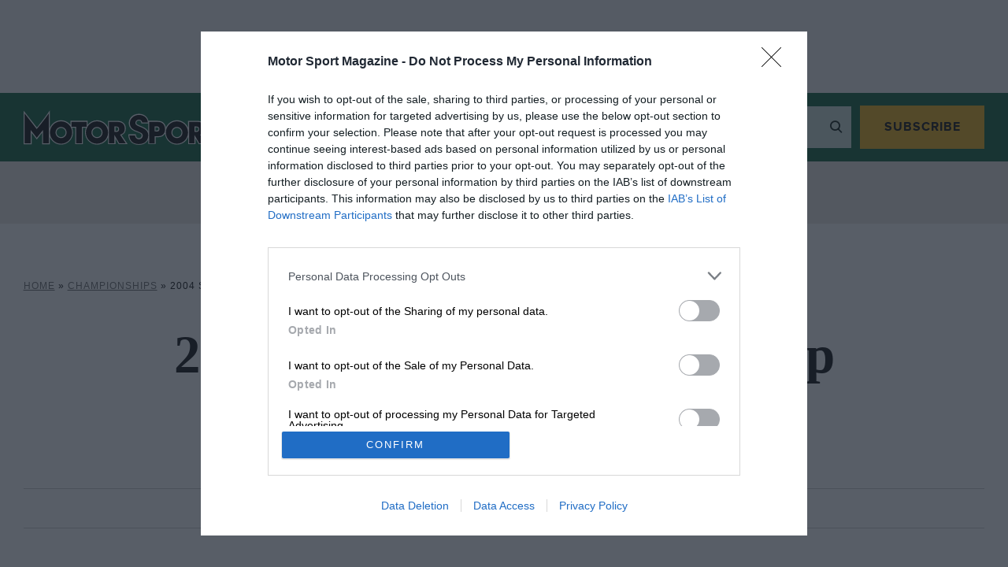

--- FILE ---
content_type: text/html; charset=UTF-8
request_url: https://www.motorsportmagazine.com/database/championships/2004-swiss-f3-championship/
body_size: 23720
content:
<!doctype html>
<html class="no-js" lang="en-GB">
<head><meta charset="UTF-8"/><script>if(navigator.userAgent.match(/MSIE|Internet Explorer/i)||navigator.userAgent.match(/Trident\/7\..*?rv:11/i)){var href=document.location.href;if(!href.match(/[?&]nowprocket/)){if(href.indexOf("?")==-1){if(href.indexOf("#")==-1){document.location.href=href+"?nowprocket=1"}else{document.location.href=href.replace("#","?nowprocket=1#")}}else{if(href.indexOf("#")==-1){document.location.href=href+"&nowprocket=1"}else{document.location.href=href.replace("#","&nowprocket=1#")}}}}</script><script>(()=>{class RocketLazyLoadScripts{constructor(){this.v="2.0.4",this.userEvents=["keydown","keyup","mousedown","mouseup","mousemove","mouseover","mouseout","touchmove","touchstart","touchend","touchcancel","wheel","click","dblclick","input"],this.attributeEvents=["onblur","onclick","oncontextmenu","ondblclick","onfocus","onmousedown","onmouseenter","onmouseleave","onmousemove","onmouseout","onmouseover","onmouseup","onmousewheel","onscroll","onsubmit"]}async t(){this.i(),this.o(),/iP(ad|hone)/.test(navigator.userAgent)&&this.h(),this.u(),this.l(this),this.m(),this.k(this),this.p(this),this._(),await Promise.all([this.R(),this.L()]),this.lastBreath=Date.now(),this.S(this),this.P(),this.D(),this.O(),this.M(),await this.C(this.delayedScripts.normal),await this.C(this.delayedScripts.defer),await this.C(this.delayedScripts.async),await this.T(),await this.F(),await this.j(),await this.A(),window.dispatchEvent(new Event("rocket-allScriptsLoaded")),this.everythingLoaded=!0,this.lastTouchEnd&&await new Promise(t=>setTimeout(t,500-Date.now()+this.lastTouchEnd)),this.I(),this.H(),this.U(),this.W()}i(){this.CSPIssue=sessionStorage.getItem("rocketCSPIssue"),document.addEventListener("securitypolicyviolation",t=>{this.CSPIssue||"script-src-elem"!==t.violatedDirective||"data"!==t.blockedURI||(this.CSPIssue=!0,sessionStorage.setItem("rocketCSPIssue",!0))},{isRocket:!0})}o(){window.addEventListener("pageshow",t=>{this.persisted=t.persisted,this.realWindowLoadedFired=!0},{isRocket:!0}),window.addEventListener("pagehide",()=>{this.onFirstUserAction=null},{isRocket:!0})}h(){let t;function e(e){t=e}window.addEventListener("touchstart",e,{isRocket:!0}),window.addEventListener("touchend",function i(o){o.changedTouches[0]&&t.changedTouches[0]&&Math.abs(o.changedTouches[0].pageX-t.changedTouches[0].pageX)<10&&Math.abs(o.changedTouches[0].pageY-t.changedTouches[0].pageY)<10&&o.timeStamp-t.timeStamp<200&&(window.removeEventListener("touchstart",e,{isRocket:!0}),window.removeEventListener("touchend",i,{isRocket:!0}),"INPUT"===o.target.tagName&&"text"===o.target.type||(o.target.dispatchEvent(new TouchEvent("touchend",{target:o.target,bubbles:!0})),o.target.dispatchEvent(new MouseEvent("mouseover",{target:o.target,bubbles:!0})),o.target.dispatchEvent(new PointerEvent("click",{target:o.target,bubbles:!0,cancelable:!0,detail:1,clientX:o.changedTouches[0].clientX,clientY:o.changedTouches[0].clientY})),event.preventDefault()))},{isRocket:!0})}q(t){this.userActionTriggered||("mousemove"!==t.type||this.firstMousemoveIgnored?"keyup"===t.type||"mouseover"===t.type||"mouseout"===t.type||(this.userActionTriggered=!0,this.onFirstUserAction&&this.onFirstUserAction()):this.firstMousemoveIgnored=!0),"click"===t.type&&t.preventDefault(),t.stopPropagation(),t.stopImmediatePropagation(),"touchstart"===this.lastEvent&&"touchend"===t.type&&(this.lastTouchEnd=Date.now()),"click"===t.type&&(this.lastTouchEnd=0),this.lastEvent=t.type,t.composedPath&&t.composedPath()[0].getRootNode()instanceof ShadowRoot&&(t.rocketTarget=t.composedPath()[0]),this.savedUserEvents.push(t)}u(){this.savedUserEvents=[],this.userEventHandler=this.q.bind(this),this.userEvents.forEach(t=>window.addEventListener(t,this.userEventHandler,{passive:!1,isRocket:!0})),document.addEventListener("visibilitychange",this.userEventHandler,{isRocket:!0})}U(){this.userEvents.forEach(t=>window.removeEventListener(t,this.userEventHandler,{passive:!1,isRocket:!0})),document.removeEventListener("visibilitychange",this.userEventHandler,{isRocket:!0}),this.savedUserEvents.forEach(t=>{(t.rocketTarget||t.target).dispatchEvent(new window[t.constructor.name](t.type,t))})}m(){const t="return false",e=Array.from(this.attributeEvents,t=>"data-rocket-"+t),i="["+this.attributeEvents.join("],[")+"]",o="[data-rocket-"+this.attributeEvents.join("],[data-rocket-")+"]",s=(e,i,o)=>{o&&o!==t&&(e.setAttribute("data-rocket-"+i,o),e["rocket"+i]=new Function("event",o),e.setAttribute(i,t))};new MutationObserver(t=>{for(const n of t)"attributes"===n.type&&(n.attributeName.startsWith("data-rocket-")||this.everythingLoaded?n.attributeName.startsWith("data-rocket-")&&this.everythingLoaded&&this.N(n.target,n.attributeName.substring(12)):s(n.target,n.attributeName,n.target.getAttribute(n.attributeName))),"childList"===n.type&&n.addedNodes.forEach(t=>{if(t.nodeType===Node.ELEMENT_NODE)if(this.everythingLoaded)for(const i of[t,...t.querySelectorAll(o)])for(const t of i.getAttributeNames())e.includes(t)&&this.N(i,t.substring(12));else for(const e of[t,...t.querySelectorAll(i)])for(const t of e.getAttributeNames())this.attributeEvents.includes(t)&&s(e,t,e.getAttribute(t))})}).observe(document,{subtree:!0,childList:!0,attributeFilter:[...this.attributeEvents,...e]})}I(){this.attributeEvents.forEach(t=>{document.querySelectorAll("[data-rocket-"+t+"]").forEach(e=>{this.N(e,t)})})}N(t,e){const i=t.getAttribute("data-rocket-"+e);i&&(t.setAttribute(e,i),t.removeAttribute("data-rocket-"+e))}k(t){Object.defineProperty(HTMLElement.prototype,"onclick",{get(){return this.rocketonclick||null},set(e){this.rocketonclick=e,this.setAttribute(t.everythingLoaded?"onclick":"data-rocket-onclick","this.rocketonclick(event)")}})}S(t){function e(e,i){let o=e[i];e[i]=null,Object.defineProperty(e,i,{get:()=>o,set(s){t.everythingLoaded?o=s:e["rocket"+i]=o=s}})}e(document,"onreadystatechange"),e(window,"onload"),e(window,"onpageshow");try{Object.defineProperty(document,"readyState",{get:()=>t.rocketReadyState,set(e){t.rocketReadyState=e},configurable:!0}),document.readyState="loading"}catch(t){console.log("WPRocket DJE readyState conflict, bypassing")}}l(t){this.originalAddEventListener=EventTarget.prototype.addEventListener,this.originalRemoveEventListener=EventTarget.prototype.removeEventListener,this.savedEventListeners=[],EventTarget.prototype.addEventListener=function(e,i,o){o&&o.isRocket||!t.B(e,this)&&!t.userEvents.includes(e)||t.B(e,this)&&!t.userActionTriggered||e.startsWith("rocket-")||t.everythingLoaded?t.originalAddEventListener.call(this,e,i,o):(t.savedEventListeners.push({target:this,remove:!1,type:e,func:i,options:o}),"mouseenter"!==e&&"mouseleave"!==e||t.originalAddEventListener.call(this,e,t.savedUserEvents.push,o))},EventTarget.prototype.removeEventListener=function(e,i,o){o&&o.isRocket||!t.B(e,this)&&!t.userEvents.includes(e)||t.B(e,this)&&!t.userActionTriggered||e.startsWith("rocket-")||t.everythingLoaded?t.originalRemoveEventListener.call(this,e,i,o):t.savedEventListeners.push({target:this,remove:!0,type:e,func:i,options:o})}}J(t,e){this.savedEventListeners=this.savedEventListeners.filter(i=>{let o=i.type,s=i.target||window;return e!==o||t!==s||(this.B(o,s)&&(i.type="rocket-"+o),this.$(i),!1)})}H(){EventTarget.prototype.addEventListener=this.originalAddEventListener,EventTarget.prototype.removeEventListener=this.originalRemoveEventListener,this.savedEventListeners.forEach(t=>this.$(t))}$(t){t.remove?this.originalRemoveEventListener.call(t.target,t.type,t.func,t.options):this.originalAddEventListener.call(t.target,t.type,t.func,t.options)}p(t){let e;function i(e){return t.everythingLoaded?e:e.split(" ").map(t=>"load"===t||t.startsWith("load.")?"rocket-jquery-load":t).join(" ")}function o(o){function s(e){const s=o.fn[e];o.fn[e]=o.fn.init.prototype[e]=function(){return this[0]===window&&t.userActionTriggered&&("string"==typeof arguments[0]||arguments[0]instanceof String?arguments[0]=i(arguments[0]):"object"==typeof arguments[0]&&Object.keys(arguments[0]).forEach(t=>{const e=arguments[0][t];delete arguments[0][t],arguments[0][i(t)]=e})),s.apply(this,arguments),this}}if(o&&o.fn&&!t.allJQueries.includes(o)){const e={DOMContentLoaded:[],"rocket-DOMContentLoaded":[]};for(const t in e)document.addEventListener(t,()=>{e[t].forEach(t=>t())},{isRocket:!0});o.fn.ready=o.fn.init.prototype.ready=function(i){function s(){parseInt(o.fn.jquery)>2?setTimeout(()=>i.bind(document)(o)):i.bind(document)(o)}return"function"==typeof i&&(t.realDomReadyFired?!t.userActionTriggered||t.fauxDomReadyFired?s():e["rocket-DOMContentLoaded"].push(s):e.DOMContentLoaded.push(s)),o([])},s("on"),s("one"),s("off"),t.allJQueries.push(o)}e=o}t.allJQueries=[],o(window.jQuery),Object.defineProperty(window,"jQuery",{get:()=>e,set(t){o(t)}})}P(){const t=new Map;document.write=document.writeln=function(e){const i=document.currentScript,o=document.createRange(),s=i.parentElement;let n=t.get(i);void 0===n&&(n=i.nextSibling,t.set(i,n));const c=document.createDocumentFragment();o.setStart(c,0),c.appendChild(o.createContextualFragment(e)),s.insertBefore(c,n)}}async R(){return new Promise(t=>{this.userActionTriggered?t():this.onFirstUserAction=t})}async L(){return new Promise(t=>{document.addEventListener("DOMContentLoaded",()=>{this.realDomReadyFired=!0,t()},{isRocket:!0})})}async j(){return this.realWindowLoadedFired?Promise.resolve():new Promise(t=>{window.addEventListener("load",t,{isRocket:!0})})}M(){this.pendingScripts=[];this.scriptsMutationObserver=new MutationObserver(t=>{for(const e of t)e.addedNodes.forEach(t=>{"SCRIPT"!==t.tagName||t.noModule||t.isWPRocket||this.pendingScripts.push({script:t,promise:new Promise(e=>{const i=()=>{const i=this.pendingScripts.findIndex(e=>e.script===t);i>=0&&this.pendingScripts.splice(i,1),e()};t.addEventListener("load",i,{isRocket:!0}),t.addEventListener("error",i,{isRocket:!0}),setTimeout(i,1e3)})})})}),this.scriptsMutationObserver.observe(document,{childList:!0,subtree:!0})}async F(){await this.X(),this.pendingScripts.length?(await this.pendingScripts[0].promise,await this.F()):this.scriptsMutationObserver.disconnect()}D(){this.delayedScripts={normal:[],async:[],defer:[]},document.querySelectorAll("script[type$=rocketlazyloadscript]").forEach(t=>{t.hasAttribute("data-rocket-src")?t.hasAttribute("async")&&!1!==t.async?this.delayedScripts.async.push(t):t.hasAttribute("defer")&&!1!==t.defer||"module"===t.getAttribute("data-rocket-type")?this.delayedScripts.defer.push(t):this.delayedScripts.normal.push(t):this.delayedScripts.normal.push(t)})}async _(){await this.L();let t=[];document.querySelectorAll("script[type$=rocketlazyloadscript][data-rocket-src]").forEach(e=>{let i=e.getAttribute("data-rocket-src");if(i&&!i.startsWith("data:")){i.startsWith("//")&&(i=location.protocol+i);try{const o=new URL(i).origin;o!==location.origin&&t.push({src:o,crossOrigin:e.crossOrigin||"module"===e.getAttribute("data-rocket-type")})}catch(t){}}}),t=[...new Map(t.map(t=>[JSON.stringify(t),t])).values()],this.Y(t,"preconnect")}async G(t){if(await this.K(),!0!==t.noModule||!("noModule"in HTMLScriptElement.prototype))return new Promise(e=>{let i;function o(){(i||t).setAttribute("data-rocket-status","executed"),e()}try{if(navigator.userAgent.includes("Firefox/")||""===navigator.vendor||this.CSPIssue)i=document.createElement("script"),[...t.attributes].forEach(t=>{let e=t.nodeName;"type"!==e&&("data-rocket-type"===e&&(e="type"),"data-rocket-src"===e&&(e="src"),i.setAttribute(e,t.nodeValue))}),t.text&&(i.text=t.text),t.nonce&&(i.nonce=t.nonce),i.hasAttribute("src")?(i.addEventListener("load",o,{isRocket:!0}),i.addEventListener("error",()=>{i.setAttribute("data-rocket-status","failed-network"),e()},{isRocket:!0}),setTimeout(()=>{i.isConnected||e()},1)):(i.text=t.text,o()),i.isWPRocket=!0,t.parentNode.replaceChild(i,t);else{const i=t.getAttribute("data-rocket-type"),s=t.getAttribute("data-rocket-src");i?(t.type=i,t.removeAttribute("data-rocket-type")):t.removeAttribute("type"),t.addEventListener("load",o,{isRocket:!0}),t.addEventListener("error",i=>{this.CSPIssue&&i.target.src.startsWith("data:")?(console.log("WPRocket: CSP fallback activated"),t.removeAttribute("src"),this.G(t).then(e)):(t.setAttribute("data-rocket-status","failed-network"),e())},{isRocket:!0}),s?(t.fetchPriority="high",t.removeAttribute("data-rocket-src"),t.src=s):t.src="data:text/javascript;base64,"+window.btoa(unescape(encodeURIComponent(t.text)))}}catch(i){t.setAttribute("data-rocket-status","failed-transform"),e()}});t.setAttribute("data-rocket-status","skipped")}async C(t){const e=t.shift();return e?(e.isConnected&&await this.G(e),this.C(t)):Promise.resolve()}O(){this.Y([...this.delayedScripts.normal,...this.delayedScripts.defer,...this.delayedScripts.async],"preload")}Y(t,e){this.trash=this.trash||[];let i=!0;var o=document.createDocumentFragment();t.forEach(t=>{const s=t.getAttribute&&t.getAttribute("data-rocket-src")||t.src;if(s&&!s.startsWith("data:")){const n=document.createElement("link");n.href=s,n.rel=e,"preconnect"!==e&&(n.as="script",n.fetchPriority=i?"high":"low"),t.getAttribute&&"module"===t.getAttribute("data-rocket-type")&&(n.crossOrigin=!0),t.crossOrigin&&(n.crossOrigin=t.crossOrigin),t.integrity&&(n.integrity=t.integrity),t.nonce&&(n.nonce=t.nonce),o.appendChild(n),this.trash.push(n),i=!1}}),document.head.appendChild(o)}W(){this.trash.forEach(t=>t.remove())}async T(){try{document.readyState="interactive"}catch(t){}this.fauxDomReadyFired=!0;try{await this.K(),this.J(document,"readystatechange"),document.dispatchEvent(new Event("rocket-readystatechange")),await this.K(),document.rocketonreadystatechange&&document.rocketonreadystatechange(),await this.K(),this.J(document,"DOMContentLoaded"),document.dispatchEvent(new Event("rocket-DOMContentLoaded")),await this.K(),this.J(window,"DOMContentLoaded"),window.dispatchEvent(new Event("rocket-DOMContentLoaded"))}catch(t){console.error(t)}}async A(){try{document.readyState="complete"}catch(t){}try{await this.K(),this.J(document,"readystatechange"),document.dispatchEvent(new Event("rocket-readystatechange")),await this.K(),document.rocketonreadystatechange&&document.rocketonreadystatechange(),await this.K(),this.J(window,"load"),window.dispatchEvent(new Event("rocket-load")),await this.K(),window.rocketonload&&window.rocketonload(),await this.K(),this.allJQueries.forEach(t=>t(window).trigger("rocket-jquery-load")),await this.K(),this.J(window,"pageshow");const t=new Event("rocket-pageshow");t.persisted=this.persisted,window.dispatchEvent(t),await this.K(),window.rocketonpageshow&&window.rocketonpageshow({persisted:this.persisted})}catch(t){console.error(t)}}async K(){Date.now()-this.lastBreath>45&&(await this.X(),this.lastBreath=Date.now())}async X(){return document.hidden?new Promise(t=>setTimeout(t)):new Promise(t=>requestAnimationFrame(t))}B(t,e){return e===document&&"readystatechange"===t||(e===document&&"DOMContentLoaded"===t||(e===window&&"DOMContentLoaded"===t||(e===window&&"load"===t||e===window&&"pageshow"===t)))}static run(){(new RocketLazyLoadScripts).t()}}RocketLazyLoadScripts.run()})();</script>
    
    
    <meta http-equiv="X-UA-Compatible" content="IE=edge">
    <link rel="author" href="https://motorsportmagazine.b-cdn.net/database/wp-content/themes/motor-sport-magazine/humans.txt"/>
    <link rel="preconnect" href="https://googleads.g.doubleclick.net">
    <link rel="preconnect" href="https://www.googletagservices.com">
    <link rel="preconnect" href="https://ads.pubmatic.com">
    <link rel="preconnect" href="https://connect.facebook.net">
    <link rel="preconnect" href="https://a.omappapi.com">
    <link rel="preconnect" href="https://www.google.com">

    <meta name="viewport"
          content="width=device-width, initial-scale=1, minimum-scale=1, maximum-scale=1, viewport-fit=cover">

    <script type="rocketlazyloadscript">
        let Pelcro = window.Pelcro || (window.Pelcro = {});
        Pelcro.siteid = "5275";
        Pelcro.environment = {
            domain: "https://www.pelcro.com",
            ui: "https://js.pelcro.com/ui/plugin/motor-sport/main.min.js",
            stripe: "pk_live_Wdef2LjEQXsgFWult6IVFobB"
        };
        Pelcro.uiSettings = {
            enableReactGA4: true,
            newsletters: [{"id":"1"},{"id":"5"},{"id":"6"},{"id":"8"},{"id":"10"},{"id":"16"},{"id":"17"},{"id":"18"},{"id":"19"}],
            productIDsToRenew: [2470],
            customDonationPlans: [38506,38524,38515,38525,38530,38536],
            customPlans: [38545,38546,38554],
            hideGiftForAutoRenew: true
        };
    </script>
    <script type="rocketlazyloadscript" data-minify="1" data-rocket-src="https://motorsportmagazine.b-cdn.net/database/wp-content/cache/min/2/sdk/main.min.js?ver=1767781268" defer></script>

    <script type="rocketlazyloadscript">
        window.dataLayer = window.dataLayer || [];
        window.dataLayer.push({
            content_group: 'Database',
            articleID: '1285',
            pageType: 'championship',
            pagePostName: '',
            pagePostAuthor: 'Paul Anthony',
            articlePublishedDate: '2020-12-03',
            articleEditDate: '2023-11-08',
                        paywallBannerType: '', // will be 'hard', 'soft' or left blank
            paywallOn: 'false',
            contentRestricted: 'false'
        });
    </script>

    <!-- 2. CMP (InMobi) -->
<!-- InMobi Choice. Consent Manager Tag v3.0 (for TCF 2.2) -->
<script type="text/javascript" async nowprocket data-no-minify="1">
(function() {
  var host = window.location.hostname;
  var element = document.createElement('script');
  var firstScript = document.getElementsByTagName('script')[0];
  var url = 'https://cmp.inmobi.com'
    .concat('/choice/', 'MEXUCYDF4Tx4E', '/', host, '/choice.js?tag_version=V3');
  var uspTries = 0;
  var uspTriesLimit = 3;
  element.async = true;
  element.type = 'text/javascript';
  element.src = url;

  firstScript.parentNode.insertBefore(element, firstScript);

  function makeStub() {
    var TCF_LOCATOR_NAME = '__tcfapiLocator';
    var queue = [];
    var win = window;
    var cmpFrame;

    function addFrame() {
      var doc = win.document;
      var otherCMP = !!(win.frames[TCF_LOCATOR_NAME]);

      if (!otherCMP) {
        if (doc.body) {
          var iframe = doc.createElement('iframe');

          iframe.style.cssText = 'display:none';
          iframe.name = TCF_LOCATOR_NAME;
          doc.body.appendChild(iframe);
        } else {
          setTimeout(addFrame, 5);
        }
      }
      return !otherCMP;
    }

    function tcfAPIHandler() {
      var gdprApplies;
      var args = arguments;

      if (!args.length) {
        return queue;
      } else if (args[0] === 'setGdprApplies') {
        if (
          args.length > 3 &&
          args[2] === 2 &&
          typeof args[3] === 'boolean'
        ) {
          gdprApplies = args[3];
          if (typeof args[2] === 'function') {
            args[2]('set', true);
          }
        }
      } else if (args[0] === 'ping') {
        var retr = {
          gdprApplies: gdprApplies,
          cmpLoaded: false,
          cmpStatus: 'stub'
        };

        if (typeof args[2] === 'function') {
          args[2](retr);
        }
      } else {
        if(args[0] === 'init' && typeof args[3] === 'object') {
          args[3] = Object.assign(args[3], { tag_version: 'V3' });
        }
        queue.push(args);
      }
    }

    function postMessageEventHandler(event) {
      var msgIsString = typeof event.data === 'string';
      var json = {};

      try {
        if (msgIsString) {
          json = JSON.parse(event.data);
        } else {
          json = event.data;
        }
      } catch (ignore) {}

      var payload = json.__tcfapiCall;

      if (payload) {
        window.__tcfapi(
          payload.command,
          payload.version,
          function(retValue, success) {
            var returnMsg = {
              __tcfapiReturn: {
                returnValue: retValue,
                success: success,
                callId: payload.callId
              }
            };
            if (msgIsString) {
              returnMsg = JSON.stringify(returnMsg);
            }
            if (event && event.source && event.source.postMessage) {
              event.source.postMessage(returnMsg, '*');
            }
          },
          payload.parameter
        );
      }
    }

    while (win) {
      try {
        if (win.frames[TCF_LOCATOR_NAME]) {
          cmpFrame = win;
          break;
        }
      } catch (ignore) {}

      if (win === window.top) {
        break;
      }
      win = win.parent;
    }
    if (!cmpFrame) {
      addFrame();
      win.__tcfapi = tcfAPIHandler;
      win.addEventListener('message', postMessageEventHandler, false);
    }
  };

  makeStub();

  function makeGppStub() {
    var CMP_ID = 10;
    var SUPPORTED_APIS = [
      '2:tcfeuv2',
      '6:uspv1',
      '7:usnatv1',
      '8:usca',
      '9:usvav1',
      '10:uscov1',
      '11:usutv1',
      '12:usctv1'
    ];

    window.__gpp_addFrame = function (n) {
      if (!window.frames[n]) {
        if (document.body) {
          var i = document.createElement("iframe");
          i.style.cssText = "display:none";
          i.name = n;
          document.body.appendChild(i);
        } else {
          window.setTimeout(window.__gpp_addFrame, 10, n);
        }
      }
    };
    window.__gpp_stub = function () {
      var b = arguments;
      __gpp.queue = __gpp.queue || [];
      __gpp.events = __gpp.events || [];

      if (!b.length || (b.length == 1 && b[0] == "queue")) {
        return __gpp.queue;
      }

      if (b.length == 1 && b[0] == "events") {
        return __gpp.events;
      }

      var cmd = b[0];
      var clb = b.length > 1 ? b[1] : null;
      var par = b.length > 2 ? b[2] : null;
      if (cmd === "ping") {
        clb(
          {
            gppVersion: "1.1", // must be “Version.Subversion”, current: “1.1”
            cmpStatus: "stub", // possible values: stub, loading, loaded, error
            cmpDisplayStatus: "hidden", // possible values: hidden, visible, disabled
            signalStatus: "not ready", // possible values: not ready, ready
            supportedAPIs: SUPPORTED_APIS, // list of supported APIs
            cmpId: CMP_ID, // IAB assigned CMP ID, may be 0 during stub/loading
            sectionList: [],
            applicableSections: [-1],
            gppString: "",
            parsedSections: {},
          },
          true
        );
      } else if (cmd === "addEventListener") {
        if (!("lastId" in __gpp)) {
          __gpp.lastId = 0;
        }
        __gpp.lastId++;
        var lnr = __gpp.lastId;
        __gpp.events.push({
          id: lnr,
          callback: clb,
          parameter: par,
        });
        clb(
          {
            eventName: "listenerRegistered",
            listenerId: lnr, // Registered ID of the listener
            data: true, // positive signal
            pingData: {
              gppVersion: "1.1", // must be “Version.Subversion”, current: “1.1”
              cmpStatus: "stub", // possible values: stub, loading, loaded, error
              cmpDisplayStatus: "hidden", // possible values: hidden, visible, disabled
              signalStatus: "not ready", // possible values: not ready, ready
              supportedAPIs: SUPPORTED_APIS, // list of supported APIs
              cmpId: CMP_ID, // list of supported APIs
              sectionList: [],
              applicableSections: [-1],
              gppString: "",
              parsedSections: {},
            },
          },
          true
        );
      } else if (cmd === "removeEventListener") {
        var success = false;
        for (var i = 0; i < __gpp.events.length; i++) {
          if (__gpp.events[i].id == par) {
            __gpp.events.splice(i, 1);
            success = true;
            break;
          }
        }
        clb(
          {
            eventName: "listenerRemoved",
            listenerId: par, // Registered ID of the listener
            data: success, // status info
            pingData: {
              gppVersion: "1.1", // must be “Version.Subversion”, current: “1.1”
              cmpStatus: "stub", // possible values: stub, loading, loaded, error
              cmpDisplayStatus: "hidden", // possible values: hidden, visible, disabled
              signalStatus: "not ready", // possible values: not ready, ready
              supportedAPIs: SUPPORTED_APIS, // list of supported APIs
              cmpId: CMP_ID, // CMP ID
              sectionList: [],
              applicableSections: [-1],
              gppString: "",
              parsedSections: {},
            },
          },
          true
        );
      } else if (cmd === "hasSection") {
        clb(false, true);
      } else if (cmd === "getSection" || cmd === "getField") {
        clb(null, true);
      }
      //queue all other commands
      else {
        __gpp.queue.push([].slice.apply(b));
      }
    };
    window.__gpp_msghandler = function (event) {
      var msgIsString = typeof event.data === "string";
      try {
        var json = msgIsString ? JSON.parse(event.data) : event.data;
      } catch (e) {
        var json = null;
      }
      if (typeof json === "object" && json !== null && "__gppCall" in json) {
        var i = json.__gppCall;
        window.__gpp(
          i.command,
          function (retValue, success) {
            var returnMsg = {
              __gppReturn: {
                returnValue: retValue,
                success: success,
                callId: i.callId,
              },
            };
            event.source.postMessage(msgIsString ? JSON.stringify(returnMsg) : returnMsg, "*");
          },
          "parameter" in i ? i.parameter : null,
          "version" in i ? i.version : "1.1"
        );
      }
    };
    if (!("__gpp" in window) || typeof window.__gpp !== "function") {
      window.__gpp = window.__gpp_stub;
      window.addEventListener("message", window.__gpp_msghandler, false);
      window.__gpp_addFrame("__gppLocator");
    }
  };

  makeGppStub();

  var uspStubFunction = function() {
    var arg = arguments;
    if (typeof window.__uspapi !== uspStubFunction) {
      setTimeout(function() {
        if (typeof window.__uspapi !== 'undefined') {
          window.__uspapi.apply(window.__uspapi, arg);
        }
      }, 500);
    }
  };

  var checkIfUspIsReady = function() {
    uspTries++;
    if (window.__uspapi === uspStubFunction && uspTries < uspTriesLimit) {
      console.warn('USP is not accessible');
    } else {
      clearInterval(uspInterval);
    }
  };

  if (typeof window.__uspapi === 'undefined') {
    window.__uspapi = uspStubFunction;
    var uspInterval = setInterval(checkIfUspIsReady, 6000);
  }
})();

// Custom code to trigger MS clarity
if (typeof window.__tcfapi === 'function' ) {
    window.__tcfapi('addEventListener', 2, function(tcData, success) {               
        if (success && typeof tcData === 'object' && typeof tcData.purpose === 'object' && 'consents' in tcData.purpose && typeof tcData.purpose.consents === 'object' && '8' in tcData.purpose.consents && tcData.purpose.consents[8]) {
            if (typeof window.clarity === 'function' ) {
                window.clarity('consent');
             }
        }
    });
}
</script>
<!-- End InMobi Choice. Consent Manager Tag v3.0 (for TCF 2.2) -->

<!-- 3. CI Tag -->
<script src="https://cdn.tagdeliver.com/cipt/17914.js" async nowprocket data-no-minify="1"></script>    
    
            <script type="rocketlazyloadscript">
            (function(n,i,v,r,s,c,x,z){x=window.AwsRumClient={q:[],n:n,i:i,v:v,r:r,c:c};window[n]=function(c,p){x.q.push({c:c,p:p});};z=document.createElement('script');z.async=true;z.src=s;document.head.insertBefore(z,document.head.getElementsByTagName('script')[0]);})(
                'cwr',
                '1128fd5a-d247-4c03-af20-bfbe6906d6e9',
                '1.0.0',
                'eu-west-1',
                'https://client.rum.us-east-1.amazonaws.com/1.5.x/cwr.js',
                {
                sessionSampleRate: 1,
                guestRoleArn: "arn:aws:iam::529723675364:role/RUM-Monitor-eu-west-1-529723675364-9053013393661-Unauth",
                identityPoolId: "eu-west-1:cbf4366f-30cd-4507-af7f-139334017875",
                endpoint: "https://dataplane.rum.eu-west-1.amazonaws.com",
                telemetries: ["performance","errors","http"],
                allowCookies: true,
                enableXRay: false
                }
            );
        </script>
    
    

    <meta name='robots' content='index, follow, max-image-preview:large, max-snippet:-1, max-video-preview:-1' />
	<style>img:is([sizes="auto" i], [sizes^="auto," i]) { contain-intrinsic-size: 3000px 1500px }</style>
	
<!-- Google Tag Manager for WordPress by gtm4wp.com -->
<script data-cfasync="false" data-pagespeed-no-defer>
	var gtm4wp_datalayer_name = "dataLayer";
	var dataLayer = dataLayer || [];
</script>
<!-- End Google Tag Manager for WordPress by gtm4wp.com -->
	<!-- This site is optimized with the Yoast SEO plugin v26.4 - https://yoast.com/wordpress/plugins/seo/ -->
	<title>2004 Swiss F3 Championship winner, standings and races - Motorsport Database - Motor Sport Magazine</title>
	<meta name="description" content="Find all the information on the 2004 Swiss F3 Championship incl. circuits, drivers, teams, results &amp; more." />
	<link rel="canonical" href="https://www.motorsportmagazine.com/database/championships/2004-swiss-f3-championship/" />
	<meta property="og:locale" content="en_GB" />
	<meta property="og:type" content="article" />
	<meta property="og:title" content="2004 Swiss F3 Championship | Motorsport Database" />
	<meta property="og:description" content="Find all the information on the 2004 Swiss F3 Championship incl. circuits, drivers, teams, results &amp; more." />
	<meta property="og:url" content="https://www.motorsportmagazine.com/database/championships/2004-swiss-f3-championship/" />
	<meta property="og:site_name" content="Motorsport Database - Motor Sport Magazine" />
	<meta property="article:modified_time" content="2023-11-08T12:26:35+00:00" />
	<meta name="twitter:card" content="summary_large_image" />
	<script type="application/ld+json" class="yoast-schema-graph">{"@context":"https://schema.org","@graph":[{"@type":"WebPage","@id":"https://www.motorsportmagazine.com/database/championships/2004-swiss-f3-championship/","url":"https://www.motorsportmagazine.com/database/championships/2004-swiss-f3-championship/","name":"2004 Swiss F3 Championship | Motorsport Database","isPartOf":{"@id":"https://www.motorsportmagazine.com/database/#website"},"datePublished":"2020-12-03T18:34:32+00:00","dateModified":"2023-11-08T12:26:35+00:00","description":"Find all the information on the 2004 Swiss F3 Championship incl. circuits, drivers, teams, results & more.","breadcrumb":{"@id":"https://www.motorsportmagazine.com/database/championships/2004-swiss-f3-championship/#breadcrumb"},"inLanguage":"en-GB","potentialAction":[{"@type":"ReadAction","target":["https://www.motorsportmagazine.com/database/championships/2004-swiss-f3-championship/"]}]},{"@type":"BreadcrumbList","@id":"https://www.motorsportmagazine.com/database/championships/2004-swiss-f3-championship/#breadcrumb","itemListElement":[{"@type":"ListItem","position":1,"name":"Home","item":"https://www.motorsportmagazine.com/database/"},{"@type":"ListItem","position":2,"name":"Championships","item":"https://www.motorsportmagazine.com/database/championships/"},{"@type":"ListItem","position":3,"name":"2004 Swiss F3 Championship"}]},{"@type":"WebSite","@id":"https://www.motorsportmagazine.com/database/#website","url":"https://www.motorsportmagazine.com/database/","name":"Motorsport Database - Motor Sport Magazine","description":"","potentialAction":[{"@type":"SearchAction","target":{"@type":"EntryPoint","urlTemplate":"https://www.motorsportmagazine.com/database/?s={search_term_string}"},"query-input":{"@type":"PropertyValueSpecification","valueRequired":true,"valueName":"search_term_string"}}],"inLanguage":"en-GB"}]}</script>
	<!-- / Yoast SEO plugin. -->


<script type="rocketlazyloadscript" data-rocket-type='application/javascript'  id='pys-version-script'>console.log('PixelYourSite Free version 11.1.3');</script>
<link rel='dns-prefetch' href='//www.motorsportmagazine.com' />
<link rel='dns-prefetch' href='//motorsportmagazine.b-cdn.net' />

<link href='https://motorsportmagazine.b-cdn.net' rel='preconnect' />
<link data-minify="1" rel='stylesheet' id='style.css-css' href='https://motorsportmagazine.b-cdn.net/database/wp-content/cache/min/2/database/wp-content/themes/motor-sport-magazine/public/dist/style.019cdc95fa6978c11149.min.css?ver=1767781268' type='text/css' media='all' />
<style id='safe-svg-svg-icon-style-inline-css' type='text/css'>
.safe-svg-cover{text-align:center}.safe-svg-cover .safe-svg-inside{display:inline-block;max-width:100%}.safe-svg-cover svg{fill:currentColor;height:100%;max-height:100%;max-width:100%;width:100%}

</style>
<style id='global-styles-inline-css' type='text/css'>
:root{--wp--preset--aspect-ratio--square: 1;--wp--preset--aspect-ratio--4-3: 4/3;--wp--preset--aspect-ratio--3-4: 3/4;--wp--preset--aspect-ratio--3-2: 3/2;--wp--preset--aspect-ratio--2-3: 2/3;--wp--preset--aspect-ratio--16-9: 16/9;--wp--preset--aspect-ratio--9-16: 9/16;--wp--preset--color--black: #000000;--wp--preset--color--cyan-bluish-gray: #abb8c3;--wp--preset--color--white: #ffffff;--wp--preset--color--pale-pink: #f78da7;--wp--preset--color--vivid-red: #cf2e2e;--wp--preset--color--luminous-vivid-orange: #ff6900;--wp--preset--color--luminous-vivid-amber: #fcb900;--wp--preset--color--light-green-cyan: #7bdcb5;--wp--preset--color--vivid-green-cyan: #00d084;--wp--preset--color--pale-cyan-blue: #8ed1fc;--wp--preset--color--vivid-cyan-blue: #0693e3;--wp--preset--color--vivid-purple: #9b51e0;--wp--preset--gradient--vivid-cyan-blue-to-vivid-purple: linear-gradient(135deg,rgba(6,147,227,1) 0%,rgb(155,81,224) 100%);--wp--preset--gradient--light-green-cyan-to-vivid-green-cyan: linear-gradient(135deg,rgb(122,220,180) 0%,rgb(0,208,130) 100%);--wp--preset--gradient--luminous-vivid-amber-to-luminous-vivid-orange: linear-gradient(135deg,rgba(252,185,0,1) 0%,rgba(255,105,0,1) 100%);--wp--preset--gradient--luminous-vivid-orange-to-vivid-red: linear-gradient(135deg,rgba(255,105,0,1) 0%,rgb(207,46,46) 100%);--wp--preset--gradient--very-light-gray-to-cyan-bluish-gray: linear-gradient(135deg,rgb(238,238,238) 0%,rgb(169,184,195) 100%);--wp--preset--gradient--cool-to-warm-spectrum: linear-gradient(135deg,rgb(74,234,220) 0%,rgb(151,120,209) 20%,rgb(207,42,186) 40%,rgb(238,44,130) 60%,rgb(251,105,98) 80%,rgb(254,248,76) 100%);--wp--preset--gradient--blush-light-purple: linear-gradient(135deg,rgb(255,206,236) 0%,rgb(152,150,240) 100%);--wp--preset--gradient--blush-bordeaux: linear-gradient(135deg,rgb(254,205,165) 0%,rgb(254,45,45) 50%,rgb(107,0,62) 100%);--wp--preset--gradient--luminous-dusk: linear-gradient(135deg,rgb(255,203,112) 0%,rgb(199,81,192) 50%,rgb(65,88,208) 100%);--wp--preset--gradient--pale-ocean: linear-gradient(135deg,rgb(255,245,203) 0%,rgb(182,227,212) 50%,rgb(51,167,181) 100%);--wp--preset--gradient--electric-grass: linear-gradient(135deg,rgb(202,248,128) 0%,rgb(113,206,126) 100%);--wp--preset--gradient--midnight: linear-gradient(135deg,rgb(2,3,129) 0%,rgb(40,116,252) 100%);--wp--preset--font-size--small: 13px;--wp--preset--font-size--medium: 20px;--wp--preset--font-size--large: 36px;--wp--preset--font-size--x-large: 42px;--wp--preset--spacing--20: 0.44rem;--wp--preset--spacing--30: 0.67rem;--wp--preset--spacing--40: 1rem;--wp--preset--spacing--50: 1.5rem;--wp--preset--spacing--60: 2.25rem;--wp--preset--spacing--70: 3.38rem;--wp--preset--spacing--80: 5.06rem;--wp--preset--shadow--natural: 6px 6px 9px rgba(0, 0, 0, 0.2);--wp--preset--shadow--deep: 12px 12px 50px rgba(0, 0, 0, 0.4);--wp--preset--shadow--sharp: 6px 6px 0px rgba(0, 0, 0, 0.2);--wp--preset--shadow--outlined: 6px 6px 0px -3px rgba(255, 255, 255, 1), 6px 6px rgba(0, 0, 0, 1);--wp--preset--shadow--crisp: 6px 6px 0px rgba(0, 0, 0, 1);}:where(.is-layout-flex){gap: 0.5em;}:where(.is-layout-grid){gap: 0.5em;}body .is-layout-flex{display: flex;}.is-layout-flex{flex-wrap: wrap;align-items: center;}.is-layout-flex > :is(*, div){margin: 0;}body .is-layout-grid{display: grid;}.is-layout-grid > :is(*, div){margin: 0;}:where(.wp-block-columns.is-layout-flex){gap: 2em;}:where(.wp-block-columns.is-layout-grid){gap: 2em;}:where(.wp-block-post-template.is-layout-flex){gap: 1.25em;}:where(.wp-block-post-template.is-layout-grid){gap: 1.25em;}.has-black-color{color: var(--wp--preset--color--black) !important;}.has-cyan-bluish-gray-color{color: var(--wp--preset--color--cyan-bluish-gray) !important;}.has-white-color{color: var(--wp--preset--color--white) !important;}.has-pale-pink-color{color: var(--wp--preset--color--pale-pink) !important;}.has-vivid-red-color{color: var(--wp--preset--color--vivid-red) !important;}.has-luminous-vivid-orange-color{color: var(--wp--preset--color--luminous-vivid-orange) !important;}.has-luminous-vivid-amber-color{color: var(--wp--preset--color--luminous-vivid-amber) !important;}.has-light-green-cyan-color{color: var(--wp--preset--color--light-green-cyan) !important;}.has-vivid-green-cyan-color{color: var(--wp--preset--color--vivid-green-cyan) !important;}.has-pale-cyan-blue-color{color: var(--wp--preset--color--pale-cyan-blue) !important;}.has-vivid-cyan-blue-color{color: var(--wp--preset--color--vivid-cyan-blue) !important;}.has-vivid-purple-color{color: var(--wp--preset--color--vivid-purple) !important;}.has-black-background-color{background-color: var(--wp--preset--color--black) !important;}.has-cyan-bluish-gray-background-color{background-color: var(--wp--preset--color--cyan-bluish-gray) !important;}.has-white-background-color{background-color: var(--wp--preset--color--white) !important;}.has-pale-pink-background-color{background-color: var(--wp--preset--color--pale-pink) !important;}.has-vivid-red-background-color{background-color: var(--wp--preset--color--vivid-red) !important;}.has-luminous-vivid-orange-background-color{background-color: var(--wp--preset--color--luminous-vivid-orange) !important;}.has-luminous-vivid-amber-background-color{background-color: var(--wp--preset--color--luminous-vivid-amber) !important;}.has-light-green-cyan-background-color{background-color: var(--wp--preset--color--light-green-cyan) !important;}.has-vivid-green-cyan-background-color{background-color: var(--wp--preset--color--vivid-green-cyan) !important;}.has-pale-cyan-blue-background-color{background-color: var(--wp--preset--color--pale-cyan-blue) !important;}.has-vivid-cyan-blue-background-color{background-color: var(--wp--preset--color--vivid-cyan-blue) !important;}.has-vivid-purple-background-color{background-color: var(--wp--preset--color--vivid-purple) !important;}.has-black-border-color{border-color: var(--wp--preset--color--black) !important;}.has-cyan-bluish-gray-border-color{border-color: var(--wp--preset--color--cyan-bluish-gray) !important;}.has-white-border-color{border-color: var(--wp--preset--color--white) !important;}.has-pale-pink-border-color{border-color: var(--wp--preset--color--pale-pink) !important;}.has-vivid-red-border-color{border-color: var(--wp--preset--color--vivid-red) !important;}.has-luminous-vivid-orange-border-color{border-color: var(--wp--preset--color--luminous-vivid-orange) !important;}.has-luminous-vivid-amber-border-color{border-color: var(--wp--preset--color--luminous-vivid-amber) !important;}.has-light-green-cyan-border-color{border-color: var(--wp--preset--color--light-green-cyan) !important;}.has-vivid-green-cyan-border-color{border-color: var(--wp--preset--color--vivid-green-cyan) !important;}.has-pale-cyan-blue-border-color{border-color: var(--wp--preset--color--pale-cyan-blue) !important;}.has-vivid-cyan-blue-border-color{border-color: var(--wp--preset--color--vivid-cyan-blue) !important;}.has-vivid-purple-border-color{border-color: var(--wp--preset--color--vivid-purple) !important;}.has-vivid-cyan-blue-to-vivid-purple-gradient-background{background: var(--wp--preset--gradient--vivid-cyan-blue-to-vivid-purple) !important;}.has-light-green-cyan-to-vivid-green-cyan-gradient-background{background: var(--wp--preset--gradient--light-green-cyan-to-vivid-green-cyan) !important;}.has-luminous-vivid-amber-to-luminous-vivid-orange-gradient-background{background: var(--wp--preset--gradient--luminous-vivid-amber-to-luminous-vivid-orange) !important;}.has-luminous-vivid-orange-to-vivid-red-gradient-background{background: var(--wp--preset--gradient--luminous-vivid-orange-to-vivid-red) !important;}.has-very-light-gray-to-cyan-bluish-gray-gradient-background{background: var(--wp--preset--gradient--very-light-gray-to-cyan-bluish-gray) !important;}.has-cool-to-warm-spectrum-gradient-background{background: var(--wp--preset--gradient--cool-to-warm-spectrum) !important;}.has-blush-light-purple-gradient-background{background: var(--wp--preset--gradient--blush-light-purple) !important;}.has-blush-bordeaux-gradient-background{background: var(--wp--preset--gradient--blush-bordeaux) !important;}.has-luminous-dusk-gradient-background{background: var(--wp--preset--gradient--luminous-dusk) !important;}.has-pale-ocean-gradient-background{background: var(--wp--preset--gradient--pale-ocean) !important;}.has-electric-grass-gradient-background{background: var(--wp--preset--gradient--electric-grass) !important;}.has-midnight-gradient-background{background: var(--wp--preset--gradient--midnight) !important;}.has-small-font-size{font-size: var(--wp--preset--font-size--small) !important;}.has-medium-font-size{font-size: var(--wp--preset--font-size--medium) !important;}.has-large-font-size{font-size: var(--wp--preset--font-size--large) !important;}.has-x-large-font-size{font-size: var(--wp--preset--font-size--x-large) !important;}
:where(.wp-block-post-template.is-layout-flex){gap: 1.25em;}:where(.wp-block-post-template.is-layout-grid){gap: 1.25em;}
:where(.wp-block-columns.is-layout-flex){gap: 2em;}:where(.wp-block-columns.is-layout-grid){gap: 2em;}
:root :where(.wp-block-pullquote){font-size: 1.5em;line-height: 1.6;}
</style>
<style id='rocket-lazyload-inline-css' type='text/css'>
.rll-youtube-player{position:relative;padding-bottom:56.23%;height:0;overflow:hidden;max-width:100%;}.rll-youtube-player:focus-within{outline: 2px solid currentColor;outline-offset: 5px;}.rll-youtube-player iframe{position:absolute;top:0;left:0;width:100%;height:100%;z-index:100;background:0 0}.rll-youtube-player img{bottom:0;display:block;left:0;margin:auto;max-width:100%;width:100%;position:absolute;right:0;top:0;border:none;height:auto;-webkit-transition:.4s all;-moz-transition:.4s all;transition:.4s all}.rll-youtube-player img:hover{-webkit-filter:brightness(75%)}.rll-youtube-player .play{height:100%;width:100%;left:0;top:0;position:absolute;background:url(https://motorsportmagazine.b-cdn.net/database/wp-content/plugins/wp-rocket/assets/img/youtube.png) no-repeat center;background-color: transparent !important;cursor:pointer;border:none;}
</style>
<link rel="https://api.w.org/" href="https://www.motorsportmagazine.com/database/wp-json/" /><link rel="alternate" title="JSON" type="application/json" href="https://www.motorsportmagazine.com/database/wp-json/wp/v2/championship/1285" /><link rel="alternate" title="oEmbed (JSON)" type="application/json+oembed" href="https://www.motorsportmagazine.com/database/wp-json/oembed/1.0/embed?url=https%3A%2F%2Fwww.motorsportmagazine.com%2Fdatabase%2Fchampionships%2F2004-swiss-f3-championship%2F" />
<link rel="alternate" title="oEmbed (XML)" type="text/xml+oembed" href="https://www.motorsportmagazine.com/database/wp-json/oembed/1.0/embed?url=https%3A%2F%2Fwww.motorsportmagazine.com%2Fdatabase%2Fchampionships%2F2004-swiss-f3-championship%2F&#038;format=xml" />

<!-- Google Tag Manager for WordPress by gtm4wp.com -->
<!-- GTM Container placement set to automatic -->
<script data-cfasync="false" data-pagespeed-no-defer>
	var dataLayer_content = {"pagePostType":"championship","pagePostType2":"single-championship","pageAttributes":["2004-swiss-f3-championship"],"pagePostAuthor":"Paul Anthony"};
	dataLayer.push( dataLayer_content );
</script>
<script type="rocketlazyloadscript" data-cfasync="false" data-pagespeed-no-defer>
(function(w,d,s,l,i){w[l]=w[l]||[];w[l].push({'gtm.start':
new Date().getTime(),event:'gtm.js'});var f=d.getElementsByTagName(s)[0],
j=d.createElement(s),dl=l!='dataLayer'?'&l='+l:'';j.async=true;j.src=
'//www.googletagmanager.com/gtm.js?id='+i+dl;f.parentNode.insertBefore(j,f);
})(window,document,'script','dataLayer','GTM-5HTT2MP');
</script>
<!-- End Google Tag Manager for WordPress by gtm4wp.com --><script type="rocketlazyloadscript">var wp_ajax = {"ajax_url":"https:\/\/www.motorsportmagazine.com\/database\/wp-admin\/admin-ajax.php","db_ajax_url":"https:\/\/www.motorsportmagazine.com\/database\/wp-admin\/admin-ajax.php","security":"934aa1e2eb","post_id":1285}; var rest_object = {"api_nonce":"1e12524d2f","api_url":"https:\/\/www.motorsportmagazine.com\/database\/wp-json\/"};</script><script type="rocketlazyloadscript">var wp_ajax = {"ajax_url":"https:\/\/www.motorsportmagazine.com\/database\/wp-admin\/admin-ajax.php","db_ajax_url":"https:\/\/www.motorsportmagazine.com\/database\/wp-admin\/admin-ajax.php","security":"934aa1e2eb","post_id":1285}; var rest_object = {"api_nonce":"1e12524d2f","api_url":"https:\/\/www.motorsportmagazine.com\/database\/wp-json\/"}; var theme_details = {"templateUrl":"https:\/\/www.motorsportmagazine.com\/database\/wp-content\/themes\/motor-sport-magazine\/public\/dist","issuesUrl":"https:\/\/www.motorsportmagazine.com\/database\/archive\/issues\/"};</script><script type="rocketlazyloadscript">var wp_ajax = {"ajax_url":"https:\/\/www.motorsportmagazine.com\/database\/wp-admin\/admin-ajax.php","db_ajax_url":"https:\/\/www.motorsportmagazine.com\/database\/wp-admin\/admin-ajax.php","security":"934aa1e2eb","post_id":1285}; var rest_object = {"api_nonce":"1e12524d2f","api_url":"https:\/\/www.motorsportmagazine.com\/database\/wp-json\/"}; var theme_details = {"templateUrl":"https:\/\/www.motorsportmagazine.com\/database\/wp-content\/themes\/motor-sport-magazine\/public\/dist","issuesUrl":"https:\/\/www.motorsportmagazine.com\/database\/archive\/issues\/"}; var pelcro_details = {"article_id":1285,"page_type":"championship","issue_page_number":"","paywall_tags":[],"paywall_entitlement":"","paywall_type":""};</script><link rel="icon" href="https://motorsportmagazine.b-cdn.net/database/wp-content/uploads/sites/2/2023/03/cropped-cropped-favicon-32x32.jpg" sizes="32x32" />
<link rel="icon" href="https://motorsportmagazine.b-cdn.net/database/wp-content/uploads/sites/2/2023/03/cropped-cropped-favicon-192x192.jpg" sizes="192x192" />
<link rel="apple-touch-icon" href="https://motorsportmagazine.b-cdn.net/database/wp-content/uploads/sites/2/2023/03/cropped-cropped-favicon-180x180.jpg" />
<meta name="msapplication-TileImage" content="https://motorsportmagazine.b-cdn.net/database/wp-content/uploads/sites/2/2023/03/cropped-cropped-favicon-270x270.jpg" />
<noscript><style id="rocket-lazyload-nojs-css">.rll-youtube-player, [data-lazy-src]{display:none !important;}</style></noscript>
    
    
<meta name="generator" content="WP Rocket 3.20.1.2" data-wpr-features="wpr_delay_js wpr_defer_js wpr_minify_js wpr_lazyload_images wpr_lazyload_iframes wpr_minify_css wpr_cdn wpr_desktop" /></head>

<body class="wp-singular championship-template championship-template-single-database championship-template-single-database-php single single-championship postid-1285 wp-theme-motor-sport-magazine single-database" data-template="views/base.twig">


<!-- GTM Container placement set to automatic -->
<!-- Google Tag Manager (noscript) -->
				<noscript><iframe src="https://www.googletagmanager.com/ns.html?id=GTM-5HTT2MP" height="0" width="0" style="display:none;visibility:hidden" aria-hidden="true"></iframe></noscript>
<!-- End Google Tag Manager (noscript) -->

        <div data-rocket-location-hash="cce22379e656325d28d95d85b8329d5f" data-behaviour="sticky-billboard-ad-trigger"></div>
    <section data-rocket-location-hash="bb62ef69d21a2fa245e394fb0898c8d9" class="c-broadcast-space _billboard div-gpt-ad-1563288058060-0" data-target="ad-container">
        <aside class="broadcast-space ">
            <div class="broadcast-space__element" id="div-gpt-ad-1563288058060-0" data-behaviour="ad-target"></div>
    </aside>
    </section>
<header data-rocket-location-hash="71d6732f8f801dabc4d9027e3c61b142" class="c-site-header site-header proxima">
    <section data-rocket-location-hash="0d324cc7d66909a737adbff6a9fcf6f0" class="header-bar">
        <div data-rocket-location-hash="f94f927995a21acc72c5942c1fb0757f" class="menu-actions menu-actions--left">
            <div class="menu-actions__item menu-actions__item--mobile">
                <a class="navigation-toggle" data-behaviour="navigation-toggle" aria-label="menu" href="#">
                    <span class="navigation-toggle__bars"></span>
                </a>
            </div>
        </div>
        <a class="company-logo" href="https://www.motorsportmagazine.com/" aria-label="Motorsport Logo">
            <img class="" src="data:image/svg+xml,%3Csvg%20xmlns='http://www.w3.org/2000/svg'%20viewBox='0%200%20288%2050'%3E%3C/svg%3E" alt="" width="288" height="50" data-lazy-src="https://motorsportmagazine.b-cdn.net/database/wp-content/themes/motor-sport-magazine/public/dist/svgs/motorsport-logo.svg"><noscript><img class="" src="https://motorsportmagazine.b-cdn.net/database/wp-content/themes/motor-sport-magazine/public/dist/svgs/motorsport-logo.svg" alt="" width="288" height="50"></noscript>
        </a>
        <div data-rocket-location-hash="520ad0c12b99f4ddec484c6a17fe0082" class="menu-actions menu-actions--right">
            <div class="menu-actions__item basket">
                <div class="menu-actions__element">
                    <div class="basket__count pelcro-cart-button" data-target="header-basket-button">
                        <span class="cart-count" data-target="header-basket-count">0</span>
                    </div>
                </div>
            </div>

            <div class="menu-actions__item login">
                <div class="menu-actions__element">
                    <span class="login__link top-bar__highlight pelcro-login-button"
                          data-login-text="Login" data-dashboard-text="My Account">
                        Login
                    </span>
                </div>
            </div>

                            <div data-behaviour="react-search-overlay" class="js-react">
                    <div class="search-form search-form--disabled" id="search">
                        <input type="search" id="s" name="s" placeholder="Search e.g. keyword, product" value=""/>
                        <input type="hidden" id="type" name="type" value="post"/>
                        <i class="icon-search"></i>
                        <label for="s"></label>
                    </div>
                </div>
                                                
                            
            <a class="menu-actions__item button button--subscribe" href="https://www.motorsportmagazine.com/subscribe/" data-behaviour="subscription-swap-links" data-alt-href="/newsletter/" data-alt-text="Newsletters">
                Subscribe
            </a>
        </div>
    </section>
        <ul id="menu-main-navigation" class="main-navigation"><li class="menu-item menu-item-type-custom menu-item-object-custom menu-item-has-children menu-item-175563 depth--0"><a href="/articles/category/single-seaters/f1/" data-depth="0">F1</a>
<ul class='sub-navigation'>
<li class="menu-item menu-item-type-custom menu-item-object-custom menu-item-175570 depth--1"><a href="/articles/category/single-seaters/f1/" data-depth="1">Latest</a></li>
<li class="menu-item menu-item-type-custom menu-item-object-custom menu-item-175571 depth--1"><a href="/articles/category/history/" data-depth="1">History</a></li>
<li class="menu-item menu-item-type-custom menu-item-object-custom menu-item-175572 depth--1"><a href="/archive-issues/" data-depth="1">Archives</a></li>
<li class="menu-item menu-item-type-custom menu-item-object-custom menu-item-175573 depth--1"><a href="/articles/category/video/" data-depth="1">Videos</a></li>
<li class="menu-item menu-item-type-custom menu-item-object-custom menu-item-has-children menu-item-175574 depth--1"><a href="/motor-sport-team/" data-depth="1">Authors<span class="menu-parent">&nbsp;/ F1</span></a>
	<ul class='sub-menu sub-menu--1'>
<li class="menu-back"><a href="https://www.motorsportmagazine.com/database"><i class="icon-left-chevron"></i>Articles</a></li><li class="menu-item menu-item-type-custom menu-item-object-custom menu-item-175575 depth--2"><a href="/articles/author/mark-hughes_writer/" data-depth="2">Mark Hughes</a></li>
<li class="menu-item menu-item-type-custom menu-item-object-custom menu-item-175576 depth--2"><a href="/articles/author/mattbishop/" data-depth="2">Matt Bishop</a></li>
<li class="menu-item menu-item-type-custom menu-item-object-custom menu-item-175577 depth--2"><a href="/articles/author/karun-chandhok_writer/" data-depth="2">Karun Chandhok</a></li>
	</ul>
</li>
<li class="menu-item menu-item-type-custom menu-item-object-custom menu-item-has-children menu-item-175578 depth--1"><a href="/database/" data-depth="1">Stats & Profiles<span class="menu-parent">&nbsp;/ F1</span></a>
	<ul class='sub-menu sub-menu--1'>
<li class="menu-back"><a href="https://www.motorsportmagazine.com/database"><i class="icon-left-chevron"></i>Articles</a></li><li class="menu-item menu-item-type-custom menu-item-object-custom menu-item-175579 depth--2"><a href="/formula-1-drivers/" data-depth="2">Drivers</a></li>
<li class="menu-item menu-item-type-custom menu-item-object-custom menu-item-175580 depth--2"><a href="/formula-1-teams/" data-depth="2">Teams</a></li>
<li class="menu-item menu-item-type-custom menu-item-object-custom menu-item-175581 depth--2"><a href="/articles/single-seaters/f1/f1-circuits-every-track-on-the-2025-calendar/" data-depth="2">Circuits</a></li>
<li class="menu-item menu-item-type-custom menu-item-object-custom menu-item-175582 depth--2"><a href="/articles/single-seaters/f1/when-is-the-next-grand-prix-full-2025-f1-schedule-and-results/" data-depth="2">Races</a></li>
<li class="menu-item menu-item-type-custom menu-item-object-custom menu-item-175584 depth--2"><a href="/database/championships/2025-f1-world-championship/" data-depth="2">Championship</a></li>
	</ul>
</li>
</ul>
</li>
<li class="menu-item menu-item-type-custom menu-item-object-custom menu-item-has-children menu-item-175564 depth--0"><a href="/articles/category/motorcycles/motogp/" data-depth="0">MotoGP</a>
<ul class='sub-navigation'>
<li class="menu-item menu-item-type-custom menu-item-object-custom menu-item-175585 depth--1"><a href="/articles/category/motorcycles/motogp/" data-depth="1">Latest</a></li>
<li class="menu-item menu-item-type-custom menu-item-object-custom menu-item-175613 depth--1"><a href="/articles/category/history/" data-depth="1">History</a></li>
<li class="menu-item menu-item-type-custom menu-item-object-custom menu-item-175618 depth--1"><a href="/archive/issues/" data-depth="1">Archive</a></li>
<li class="menu-item menu-item-type-custom menu-item-object-custom menu-item-has-children menu-item-175619 depth--1"><a href="/database/" data-depth="1">Stats & Profiles<span class="menu-parent">&nbsp;/ MotoGP</span></a>
	<ul class='sub-menu sub-menu--1'>
<li class="menu-back"><a href="https://www.motorsportmagazine.com/database"><i class="icon-left-chevron"></i>Articles</a></li><li class="menu-item menu-item-type-custom menu-item-object-custom menu-item-175620 depth--2"><a href="/motogp-riders/" data-depth="2">Riders</a></li>
<li class="menu-item menu-item-type-custom menu-item-object-custom menu-item-175621 depth--2"><a href="/database/teams/" data-depth="2">Teams</a></li>
<li class="menu-item menu-item-type-custom menu-item-object-custom menu-item-175622 depth--2"><a href="/database/circuits/" data-depth="2">Circuits</a></li>
<li class="menu-item menu-item-type-custom menu-item-object-custom menu-item-175623 depth--2"><a href="/database/races/" data-depth="2">Races</a></li>
<li class="menu-item menu-item-type-custom menu-item-object-custom menu-item-175624 depth--2"><a href="/database/championships/" data-depth="2">Championship</a></li>
	</ul>
</li>
</ul>
</li>
<li class="menu-item menu-item-type-custom menu-item-object-custom menu-item-has-children menu-item-175565 depth--0"><a href="/archive/issues/" data-depth="0">Archives</a>
<ul class='sub-navigation'>
<li class="menu-item menu-item-type-custom menu-item-object-custom menu-item-175625 depth--1"><a href="/articles/category/great-read/" data-depth="1">Great Reads</a></li>
<li class="menu-item menu-item-type-custom menu-item-object-custom menu-item-175626 depth--1"><a href="/archive/issues/" data-depth="1">Magazine</a></li>
<li class="menu-item menu-item-type-custom menu-item-object-custom menu-item-175627 depth--1"><a href="/special-issues/" data-depth="1">Special Issues</a></li>
<li class="menu-item menu-item-type-custom menu-item-object-custom menu-item-175628 depth--1"><a href="/articles/category/video/" data-depth="1">Videos</a></li>
<li class="menu-item menu-item-type-custom menu-item-object-custom menu-item-175629 depth--1"><a href="/articles/category/podcast/" data-depth="1">Podcasts</a></li>
</ul>
</li>
<li class="menu-item menu-item-type-custom menu-item-object-custom menu-item-has-children menu-item-175566 depth--0"><a href="#" data-depth="0">Movies & TV Series</a>
<ul class='sub-navigation'>
<li class="menu-item menu-item-type-custom menu-item-object-custom menu-item-175630 depth--1"><a href="/drive-to-survive/" data-depth="1">Drive to Survive</a></li>
<li class="menu-item menu-item-type-custom menu-item-object-custom menu-item-175631 depth--1"><a href="#" data-depth="1">Racing Documentaries</a></li>
<li class="menu-item menu-item-type-custom menu-item-object-custom menu-item-175632 depth--1"><a href="/articles/category/racing-movies/" data-depth="1">Racing Movies</a></li>
<li class="menu-item menu-item-type-custom menu-item-object-custom menu-item-175633 depth--1"><a href="#" data-depth="1">Racing TV Series</a></li>
</ul>
</li>
<li class="menu-item menu-item-type-custom menu-item-object-custom menu-item-has-children menu-item-175567 current-menu-ancestor depth--0"><a href="/database/" data-depth="0">Stats & Profiles</a>
<ul class='sub-navigation'>
<li class="menu-item menu-item-type-custom menu-item-object-custom menu-item-175634 depth--1"><a href="/database/drivers/" data-depth="1">Drivers/Riders</a></li>
<li class="menu-item menu-item-type-custom menu-item-object-custom menu-item-175635 depth--1"><a href="/database/teams/" data-depth="1">Teams</a></li>
<li class="menu-item menu-item-type-custom menu-item-object-custom menu-item-175636 depth--1"><a href="/database/circuits/" data-depth="1">Circuits</a></li>
<li class="menu-item menu-item-type-custom menu-item-object-custom menu-item-175637 depth--1"><a href="/database/races/" data-depth="1">Races</a></li>
<li class="menu-item menu-item-type-custom menu-item-object-custom menu-item-175639 current-menu-ancestor depth--1"><a href="/database/championships/" data-depth="1">Championship</a></li>
</ul>
</li>
<li class="menu-item menu-item-type-custom menu-item-object-custom menu-item-has-children menu-item-175568 depth--0"><a href="/shop/" data-depth="0">Shop</a>
<ul class='sub-navigation'>
<li class="menu-item menu-item-type-custom menu-item-object-custom menu-item-175640 depth--1"><a href="/product-category/back-issues-of-motor-sport-magazine/" data-depth="1">Magazine</a></li>
<li class="menu-item menu-item-type-custom menu-item-object-custom menu-item-175641 depth--1"><a href="/product-category/motor-sport-magazine-special-editions/" data-depth="1">Special Issues</a></li>
<li class="menu-item menu-item-type-custom menu-item-object-custom menu-item-175642 depth--1"><a href="/product-category/motor-sport-magazine-branded/" data-depth="1">Mechandise</a></li>
<li class="menu-item menu-item-type-custom menu-item-object-custom menu-item-175643 depth--1"><a href="/product-category/motor-sport-magazine-collectibles/" data-depth="1">Collectibles</a></li>
<li class="menu-item menu-item-type-custom menu-item-object-custom menu-item-175644 depth--1"><a href="/motor-sport-subscriptions-offers/" data-depth="1">Sub Offers</a></li>
</ul>
</li>
<li class="menu-item menu-item-type-custom menu-item-object-custom menu-item-has-children menu-item-175569 depth--0"><a href="#" data-depth="0">More</a>
<ul class='sub-navigation'>
<li class="menu-item menu-item-type-custom menu-item-object-custom menu-item-has-children menu-item-175645 depth--1"><a href="#" data-depth="1">Racing<span class="menu-parent">&nbsp;/ More</span></a>
	<ul class='sub-menu sub-menu--1'>
<li class="menu-back"><a href="https://www.motorsportmagazine.com/database"><i class="icon-left-chevron"></i>Articles</a></li><li class="menu-item menu-item-type-custom menu-item-object-custom menu-item-175646 depth--2"><a href="/articles/category/sports-cars/le-mans/" data-depth="2">Le Mans</a></li>
<li class="menu-item menu-item-type-custom menu-item-object-custom menu-item-175647 depth--2"><a href="/articles/category/historic-racing/" data-depth="2">Historic Racing</a></li>
<li class="menu-item menu-item-type-custom menu-item-object-custom menu-item-175648 depth--2"><a href="/articles/category/us-scene/indycar/" data-depth="2">IndyCar</a></li>
<li class="menu-item menu-item-type-custom menu-item-object-custom menu-item-175649 depth--2"><a href="/articles/category/single-seaters/formula-e/q" data-depth="2">Formula E</a></li>
<li class="menu-item menu-item-type-custom menu-item-object-custom menu-item-175650 depth--2"><a href="/articles/category/rallycross/" data-depth="2">WRX (World Rallycross)</a></li>
<li class="menu-item menu-item-type-custom menu-item-object-custom menu-item-175651 depth--2"><a href="/articles/category/rally/" data-depth="2">Rally</a></li>
<li class="menu-item menu-item-type-custom menu-item-object-custom menu-item-175652 depth--2"><a href="/articles/category/single-seaters/" data-depth="2">Other single-seaters</a></li>
	</ul>
</li>
<li class="menu-item menu-item-type-custom menu-item-object-custom menu-item-has-children menu-item-175653 depth--1"><a href="#" data-depth="1">Nostalgia<span class="menu-parent">&nbsp;/ More</span></a>
	<ul class='sub-menu sub-menu--1'>
<li class="menu-back"><a href="https://www.motorsportmagazine.com/database"><i class="icon-left-chevron"></i>Articles</a></li><li class="menu-item menu-item-type-custom menu-item-object-custom menu-item-175654 depth--2"><a href="/articles/category/racings-lost-circuits/" data-depth="2">Lost Circuits</a></li>
<li class="menu-item menu-item-type-custom menu-item-object-custom menu-item-175655 depth--2"><a href="/articles/category/land-speed-records/" data-depth="2">Land Speed Records</a></li>
<li class="menu-item menu-item-type-custom menu-item-object-custom menu-item-175656 depth--2"><a href="/articles/category/nigel-roebucks-legends/" data-depth="2">Legends</a></li>
<li class="menu-item menu-item-type-custom menu-item-object-custom menu-item-175657 depth--2"><a href="/articles/category/obituaries/" data-depth="2">Obituaries</a></li>
<li class="menu-item menu-item-type-custom menu-item-object-custom menu-item-175658 depth--2"><a href="/articles/category/great-read/" data-depth="2">Great Reads</a></li>
<li class="menu-item menu-item-type-custom menu-item-object-custom menu-item-175659 depth--2"><a href="/articles/category/hall-of-fame/" data-depth="2">Hall of Fame</a></li>
	</ul>
</li>
<li class="menu-item menu-item-type-custom menu-item-object-custom menu-item-has-children menu-item-175660 depth--1"><a href="#" data-depth="1">Cars & Reviews<span class="menu-parent">&nbsp;/ More</span></a>
	<ul class='sub-menu sub-menu--1'>
<li class="menu-back"><a href="https://www.motorsportmagazine.com/database"><i class="icon-left-chevron"></i>Articles</a></li><li class="menu-item menu-item-type-custom menu-item-object-custom menu-item-175661 depth--2"><a href="/articles/category/car-reviews/" data-depth="2">Car reviews</a></li>
<li class="menu-item menu-item-type-custom menu-item-object-custom menu-item-175662 depth--2"><a href="/articles/category/auctions/" data-depth="2">Auctions</a></li>
<li class="menu-item menu-item-type-custom menu-item-object-custom menu-item-175663 depth--2"><a href="/articles/category/f1-track-tests/" data-depth="2">Track tests</a></li>
	</ul>
</li>
<li class="menu-item menu-item-type-custom menu-item-object-custom menu-item-has-children menu-item-175664 depth--1"><a href="#" data-depth="1">Culture & Collecting<span class="menu-parent">&nbsp;/ More</span></a>
	<ul class='sub-menu sub-menu--1'>
<li class="menu-back"><a href="https://www.motorsportmagazine.com/database"><i class="icon-left-chevron"></i>Articles</a></li><li class="menu-item menu-item-type-custom menu-item-object-custom menu-item-175665 depth--2"><a href="/articles/category/racing-memorabilia/" data-depth="2">Memorabilia</a></li>
<li class="menu-item menu-item-type-custom menu-item-object-custom menu-item-175666 depth--2"><a href="/articles/category/luxury/" data-depth="2">Watches</a></li>
	</ul>
</li>
</ul>
</li>
</ul>
    <div data-rocket-location-hash="f7a7bd5745f182efea3bd52c75b1f02a" class="mobile-navigation" data-behaviour="mobile-nav">
        <div data-rocket-location-hash="9ce3828e4a54a2985feff16925b8b9df" class="mobile-navigation__scroller">
            <ul id="menu-main-navigation-1" class="mobile-menu"><li class="menu-item menu-item-type-custom menu-item-object-custom menu-item-has-children menu-item-175563 depth--0"><a href="/articles/category/single-seaters/f1/" data-depth="0">F1</a>
<ul class='sub-navigation'>
<li class="menu-item menu-item-type-custom menu-item-object-custom menu-item-175570 depth--1"><a href="/articles/category/single-seaters/f1/" data-depth="1">Latest</a></li>
<li class="menu-item menu-item-type-custom menu-item-object-custom menu-item-175571 depth--1"><a href="/articles/category/history/" data-depth="1">History</a></li>
<li class="menu-item menu-item-type-custom menu-item-object-custom menu-item-175572 depth--1"><a href="/archive-issues/" data-depth="1">Archives</a></li>
<li class="menu-item menu-item-type-custom menu-item-object-custom menu-item-175573 depth--1"><a href="/articles/category/video/" data-depth="1">Videos</a></li>
<li class="menu-item menu-item-type-custom menu-item-object-custom menu-item-has-children menu-item-175574 depth--1"><a href="/motor-sport-team/" data-depth="1">Authors<span class="menu-parent">&nbsp;/ F1</span></a>
	<ul class='sub-menu sub-menu--1'>
<li class="menu-back"><a href="https://www.motorsportmagazine.com/database"><i class="icon-left-chevron"></i>Articles</a></li><li class="menu-item menu-item-type-custom menu-item-object-custom menu-item-175575 depth--2"><a href="/articles/author/mark-hughes_writer/" data-depth="2">Mark Hughes</a></li>
<li class="menu-item menu-item-type-custom menu-item-object-custom menu-item-175576 depth--2"><a href="/articles/author/mattbishop/" data-depth="2">Matt Bishop</a></li>
<li class="menu-item menu-item-type-custom menu-item-object-custom menu-item-175577 depth--2"><a href="/articles/author/karun-chandhok_writer/" data-depth="2">Karun Chandhok</a></li>
	</ul>
</li>
<li class="menu-item menu-item-type-custom menu-item-object-custom menu-item-has-children menu-item-175578 depth--1"><a href="/database/" data-depth="1">Stats & Profiles<span class="menu-parent">&nbsp;/ F1</span></a>
	<ul class='sub-menu sub-menu--1'>
<li class="menu-back"><a href="https://www.motorsportmagazine.com/database"><i class="icon-left-chevron"></i>Articles</a></li><li class="menu-item menu-item-type-custom menu-item-object-custom menu-item-175579 depth--2"><a href="/formula-1-drivers/" data-depth="2">Drivers</a></li>
<li class="menu-item menu-item-type-custom menu-item-object-custom menu-item-175580 depth--2"><a href="/formula-1-teams/" data-depth="2">Teams</a></li>
<li class="menu-item menu-item-type-custom menu-item-object-custom menu-item-175581 depth--2"><a href="/articles/single-seaters/f1/f1-circuits-every-track-on-the-2025-calendar/" data-depth="2">Circuits</a></li>
<li class="menu-item menu-item-type-custom menu-item-object-custom menu-item-175582 depth--2"><a href="/articles/single-seaters/f1/when-is-the-next-grand-prix-full-2025-f1-schedule-and-results/" data-depth="2">Races</a></li>
<li class="menu-item menu-item-type-custom menu-item-object-custom menu-item-175584 depth--2"><a href="/database/championships/2025-f1-world-championship/" data-depth="2">Championship</a></li>
	</ul>
</li>
</ul>
</li>
<li class="menu-item menu-item-type-custom menu-item-object-custom menu-item-has-children menu-item-175564 depth--0"><a href="/articles/category/motorcycles/motogp/" data-depth="0">MotoGP</a>
<ul class='sub-navigation'>
<li class="menu-item menu-item-type-custom menu-item-object-custom menu-item-175585 depth--1"><a href="/articles/category/motorcycles/motogp/" data-depth="1">Latest</a></li>
<li class="menu-item menu-item-type-custom menu-item-object-custom menu-item-175613 depth--1"><a href="/articles/category/history/" data-depth="1">History</a></li>
<li class="menu-item menu-item-type-custom menu-item-object-custom menu-item-175618 depth--1"><a href="/archive/issues/" data-depth="1">Archive</a></li>
<li class="menu-item menu-item-type-custom menu-item-object-custom menu-item-has-children menu-item-175619 depth--1"><a href="/database/" data-depth="1">Stats & Profiles<span class="menu-parent">&nbsp;/ MotoGP</span></a>
	<ul class='sub-menu sub-menu--1'>
<li class="menu-back"><a href="https://www.motorsportmagazine.com/database"><i class="icon-left-chevron"></i>Articles</a></li><li class="menu-item menu-item-type-custom menu-item-object-custom menu-item-175620 depth--2"><a href="/motogp-riders/" data-depth="2">Riders</a></li>
<li class="menu-item menu-item-type-custom menu-item-object-custom menu-item-175621 depth--2"><a href="/database/teams/" data-depth="2">Teams</a></li>
<li class="menu-item menu-item-type-custom menu-item-object-custom menu-item-175622 depth--2"><a href="/database/circuits/" data-depth="2">Circuits</a></li>
<li class="menu-item menu-item-type-custom menu-item-object-custom menu-item-175623 depth--2"><a href="/database/races/" data-depth="2">Races</a></li>
<li class="menu-item menu-item-type-custom menu-item-object-custom menu-item-175624 depth--2"><a href="/database/championships/" data-depth="2">Championship</a></li>
	</ul>
</li>
</ul>
</li>
<li class="menu-item menu-item-type-custom menu-item-object-custom menu-item-has-children menu-item-175565 depth--0"><a href="/archive/issues/" data-depth="0">Archives</a>
<ul class='sub-navigation'>
<li class="menu-item menu-item-type-custom menu-item-object-custom menu-item-175625 depth--1"><a href="/articles/category/great-read/" data-depth="1">Great Reads</a></li>
<li class="menu-item menu-item-type-custom menu-item-object-custom menu-item-175626 depth--1"><a href="/archive/issues/" data-depth="1">Magazine</a></li>
<li class="menu-item menu-item-type-custom menu-item-object-custom menu-item-175627 depth--1"><a href="/special-issues/" data-depth="1">Special Issues</a></li>
<li class="menu-item menu-item-type-custom menu-item-object-custom menu-item-175628 depth--1"><a href="/articles/category/video/" data-depth="1">Videos</a></li>
<li class="menu-item menu-item-type-custom menu-item-object-custom menu-item-175629 depth--1"><a href="/articles/category/podcast/" data-depth="1">Podcasts</a></li>
</ul>
</li>
<li class="menu-item menu-item-type-custom menu-item-object-custom menu-item-has-children menu-item-175566 depth--0"><a href="#" data-depth="0">Movies & TV Series</a>
<ul class='sub-navigation'>
<li class="menu-item menu-item-type-custom menu-item-object-custom menu-item-175630 depth--1"><a href="/drive-to-survive/" data-depth="1">Drive to Survive</a></li>
<li class="menu-item menu-item-type-custom menu-item-object-custom menu-item-175631 depth--1"><a href="#" data-depth="1">Racing Documentaries</a></li>
<li class="menu-item menu-item-type-custom menu-item-object-custom menu-item-175632 depth--1"><a href="/articles/category/racing-movies/" data-depth="1">Racing Movies</a></li>
<li class="menu-item menu-item-type-custom menu-item-object-custom menu-item-175633 depth--1"><a href="#" data-depth="1">Racing TV Series</a></li>
</ul>
</li>
<li class="menu-item menu-item-type-custom menu-item-object-custom menu-item-has-children menu-item-175567 current-menu-ancestor depth--0"><a href="/database/" data-depth="0">Stats & Profiles</a>
<ul class='sub-navigation'>
<li class="menu-item menu-item-type-custom menu-item-object-custom menu-item-175634 depth--1"><a href="/database/drivers/" data-depth="1">Drivers/Riders</a></li>
<li class="menu-item menu-item-type-custom menu-item-object-custom menu-item-175635 depth--1"><a href="/database/teams/" data-depth="1">Teams</a></li>
<li class="menu-item menu-item-type-custom menu-item-object-custom menu-item-175636 depth--1"><a href="/database/circuits/" data-depth="1">Circuits</a></li>
<li class="menu-item menu-item-type-custom menu-item-object-custom menu-item-175637 depth--1"><a href="/database/races/" data-depth="1">Races</a></li>
<li class="menu-item menu-item-type-custom menu-item-object-custom menu-item-175639 current-menu-ancestor depth--1"><a href="/database/championships/" data-depth="1">Championship</a></li>
</ul>
</li>
<li class="menu-item menu-item-type-custom menu-item-object-custom menu-item-has-children menu-item-175568 depth--0"><a href="/shop/" data-depth="0">Shop</a>
<ul class='sub-navigation'>
<li class="menu-item menu-item-type-custom menu-item-object-custom menu-item-175640 depth--1"><a href="/product-category/back-issues-of-motor-sport-magazine/" data-depth="1">Magazine</a></li>
<li class="menu-item menu-item-type-custom menu-item-object-custom menu-item-175641 depth--1"><a href="/product-category/motor-sport-magazine-special-editions/" data-depth="1">Special Issues</a></li>
<li class="menu-item menu-item-type-custom menu-item-object-custom menu-item-175642 depth--1"><a href="/product-category/motor-sport-magazine-branded/" data-depth="1">Mechandise</a></li>
<li class="menu-item menu-item-type-custom menu-item-object-custom menu-item-175643 depth--1"><a href="/product-category/motor-sport-magazine-collectibles/" data-depth="1">Collectibles</a></li>
<li class="menu-item menu-item-type-custom menu-item-object-custom menu-item-175644 depth--1"><a href="/motor-sport-subscriptions-offers/" data-depth="1">Sub Offers</a></li>
</ul>
</li>
<li class="menu-item menu-item-type-custom menu-item-object-custom menu-item-has-children menu-item-175569 depth--0"><a href="#" data-depth="0">More</a>
<ul class='sub-navigation'>
<li class="menu-item menu-item-type-custom menu-item-object-custom menu-item-has-children menu-item-175645 depth--1"><a href="#" data-depth="1">Racing<span class="menu-parent">&nbsp;/ More</span></a>
	<ul class='sub-menu sub-menu--1'>
<li class="menu-back"><a href="https://www.motorsportmagazine.com/database"><i class="icon-left-chevron"></i>Articles</a></li><li class="menu-item menu-item-type-custom menu-item-object-custom menu-item-175646 depth--2"><a href="/articles/category/sports-cars/le-mans/" data-depth="2">Le Mans</a></li>
<li class="menu-item menu-item-type-custom menu-item-object-custom menu-item-175647 depth--2"><a href="/articles/category/historic-racing/" data-depth="2">Historic Racing</a></li>
<li class="menu-item menu-item-type-custom menu-item-object-custom menu-item-175648 depth--2"><a href="/articles/category/us-scene/indycar/" data-depth="2">IndyCar</a></li>
<li class="menu-item menu-item-type-custom menu-item-object-custom menu-item-175649 depth--2"><a href="/articles/category/single-seaters/formula-e/q" data-depth="2">Formula E</a></li>
<li class="menu-item menu-item-type-custom menu-item-object-custom menu-item-175650 depth--2"><a href="/articles/category/rallycross/" data-depth="2">WRX (World Rallycross)</a></li>
<li class="menu-item menu-item-type-custom menu-item-object-custom menu-item-175651 depth--2"><a href="/articles/category/rally/" data-depth="2">Rally</a></li>
<li class="menu-item menu-item-type-custom menu-item-object-custom menu-item-175652 depth--2"><a href="/articles/category/single-seaters/" data-depth="2">Other single-seaters</a></li>
	</ul>
</li>
<li class="menu-item menu-item-type-custom menu-item-object-custom menu-item-has-children menu-item-175653 depth--1"><a href="#" data-depth="1">Nostalgia<span class="menu-parent">&nbsp;/ More</span></a>
	<ul class='sub-menu sub-menu--1'>
<li class="menu-back"><a href="https://www.motorsportmagazine.com/database"><i class="icon-left-chevron"></i>Articles</a></li><li class="menu-item menu-item-type-custom menu-item-object-custom menu-item-175654 depth--2"><a href="/articles/category/racings-lost-circuits/" data-depth="2">Lost Circuits</a></li>
<li class="menu-item menu-item-type-custom menu-item-object-custom menu-item-175655 depth--2"><a href="/articles/category/land-speed-records/" data-depth="2">Land Speed Records</a></li>
<li class="menu-item menu-item-type-custom menu-item-object-custom menu-item-175656 depth--2"><a href="/articles/category/nigel-roebucks-legends/" data-depth="2">Legends</a></li>
<li class="menu-item menu-item-type-custom menu-item-object-custom menu-item-175657 depth--2"><a href="/articles/category/obituaries/" data-depth="2">Obituaries</a></li>
<li class="menu-item menu-item-type-custom menu-item-object-custom menu-item-175658 depth--2"><a href="/articles/category/great-read/" data-depth="2">Great Reads</a></li>
<li class="menu-item menu-item-type-custom menu-item-object-custom menu-item-175659 depth--2"><a href="/articles/category/hall-of-fame/" data-depth="2">Hall of Fame</a></li>
	</ul>
</li>
<li class="menu-item menu-item-type-custom menu-item-object-custom menu-item-has-children menu-item-175660 depth--1"><a href="#" data-depth="1">Cars & Reviews<span class="menu-parent">&nbsp;/ More</span></a>
	<ul class='sub-menu sub-menu--1'>
<li class="menu-back"><a href="https://www.motorsportmagazine.com/database"><i class="icon-left-chevron"></i>Articles</a></li><li class="menu-item menu-item-type-custom menu-item-object-custom menu-item-175661 depth--2"><a href="/articles/category/car-reviews/" data-depth="2">Car reviews</a></li>
<li class="menu-item menu-item-type-custom menu-item-object-custom menu-item-175662 depth--2"><a href="/articles/category/auctions/" data-depth="2">Auctions</a></li>
<li class="menu-item menu-item-type-custom menu-item-object-custom menu-item-175663 depth--2"><a href="/articles/category/f1-track-tests/" data-depth="2">Track tests</a></li>
	</ul>
</li>
<li class="menu-item menu-item-type-custom menu-item-object-custom menu-item-has-children menu-item-175664 depth--1"><a href="#" data-depth="1">Culture & Collecting<span class="menu-parent">&nbsp;/ More</span></a>
	<ul class='sub-menu sub-menu--1'>
<li class="menu-back"><a href="https://www.motorsportmagazine.com/database"><i class="icon-left-chevron"></i>Articles</a></li><li class="menu-item menu-item-type-custom menu-item-object-custom menu-item-175665 depth--2"><a href="/articles/category/racing-memorabilia/" data-depth="2">Memorabilia</a></li>
<li class="menu-item menu-item-type-custom menu-item-object-custom menu-item-175666 depth--2"><a href="/articles/category/luxury/" data-depth="2">Watches</a></li>
	</ul>
</li>
</ul>
</li>
</ul>
            <div class="mobile-navigation__app-links">
                <a href="http://onelink.to/motorsportapp" rel="nofollow noopener noreferrer" target="_blank">
					<img src="data:image/svg+xml,%3Csvg%20xmlns='http://www.w3.org/2000/svg'%20viewBox='0%200%20131%2037'%3E%3C/svg%3E" width="131" height="37" alt="Download on the App Store/Google Play" data-lazy-src="https://motorsportmagazine.b-cdn.net/database/wp-content/themes/motor-sport-magazine/public/dist/images/app-download-combined.png"><noscript><img src="https://motorsportmagazine.b-cdn.net/database/wp-content/themes/motor-sport-magazine/public/dist/images/app-download-combined.png" width="131" height="37" alt="Download on the App Store/Google Play"></noscript>
				</a>
            </div>
            <ul class="social-list">
                    </ul>            <ul id="menu-mobile-secondary" class="mobile-secondary"><li class="menu-item menu-item-type-custom menu-item-object-custom menu-item-31 depth--0"><a href="https://www.motorsportmagazine.com/about/" data-depth="0">About us</a></li>
<li class="menu-item menu-item-type-custom menu-item-object-custom menu-item-32 depth--0"><a href="https://www.motorsportmagazine.com/frequently-asked-questions/" data-depth="0">FAQs</a></li>
<li class="menu-item menu-item-type-custom menu-item-object-custom menu-item-33 depth--0"><a href="https://www.motorsportmagazine.com/contact-us/" data-depth="0">Contact us</a></li>
</ul>
        </div>
        <a class="button button--full button--subscribe" href="https://www.motorsportmagazine.com/subscribe/" data-behaviour="subscription-swap-links" data-alt-href="/newsletter/" data-alt-text="Newsletters">
            Subscribe
        </a>
    </div>
</header>

<div data-rocket-location-hash="78f71e3dd1c4c2b069bdb749cfcaf362" class="site-wrapper main-content">
        
    <main data-rocket-location-hash="a039127e998c780f8353158b1206321e" class="post post-1285 championship type-championship status-publish hentry tag-2004-swiss-f3-championship championship_type-swiss-f3-championship series-swiss-f3 championship_group-national-single-seaters season-719 race_winner-patrick-dutsch">
        
<section data-rocket-location-hash="0dec3c2b0d32219b296f52cf49eaadd8" class="hero ">
    
            
<section class="c-site-breadcrumbs site-breadcrumbs proxima ">
    <div data-rocket-location-hash="deb9cbee272a7f60013116c13c06f746" class="container">
        <nav class="breadcrumbs"><span><span><a href="https://www.motorsportmagazine.com/database/">Home</a></span> <span class="separator">»</span> <span><a href="https://www.motorsportmagazine.com/database/championships/">Championships</a></span> <span class="separator">»</span> <span class="breadcrumb_last" aria-current="page">2004 Swiss F3 Championship</span></span></nav>
    </div>
</section>
    
    <div class="hero__content">
        <div data-rocket-location-hash="50499df24e9a1bf174c625cb8cc56798" class="container">
                        <h1 class="hero__title sanomat">2004 Swiss F3 Championship</h1>
                            <ul class="hero__cats proxima">
                                                            <li>2004</li>
                                                                                <li>Swiss F3</li>
                                                                                <li>Swiss F3 Championship</li>
                                                    </ul>
                                </div>
    </div>
</section>

<section data-rocket-location-hash="c07fd180fd158ad728d27dd64e95e2ff" class="anchor-menu container-no-breakpoints proxima">
    <ul>
                    <li><a href="#overview" data-behaviour="scroll-to">Overview</a></li>
                    <li><a href="#results" data-behaviour="scroll-to">Results</a></li>
                    <li><a href="#standings" data-behaviour="scroll-to">Standings</a></li>
            </ul>
</section>

<div data-rocket-location-hash="fdd103b2b505c55af3a81dfe66c96aa5" class="container" id="overview">
            <div class="post__item">
                <div data-behaviour="championship-data-box" data-championship-id="1285"></div>
                </div>
        <aside class="sidebar" data-target="ad-container">
            <aside class="broadcast-space ">
            <div class="broadcast-space__element" id="div-gpt-ad-1563288058060-3" data-behaviour="ad-target"></div>
    </aside>
        </aside>
    </div>

<section data-rocket-location-hash="652a28d47b560127631e1d4391d895ed" class="content-section content-section--no-padding-bottom database-table-collapsible toggle open" id="results">
    <div data-rocket-location-hash="5d3e24fbc02a98706d986081e63febcf" class="container">
        
<header class="content-header content-header--alt">

    <h2 class="content-header__small-title sanomat u-bold ">
                Races
    </h2>

    <div class="content-header__dropdown database-table-collapsible__toggles proxima">
        <a href="#" class="database-table-collapsible__more" data-behaviour="toggle">Show</a>
        <a href="#" class="database-table-collapsible__less" data-behaviour="toggle">Hide</a>
    </div>
</header><div class="js-react" data-behaviour="championship-races-table" data-championship-id="1285"></div>            </div>
</section>


<section data-rocket-location-hash="1845a76aad1cf7bd94ef38da016561d4" class="content-section content-section--no-padding database-table-collapsible toggle open" id="standings">
    <div class="container">
        
<header class="content-header content-header--alt">

    <h2 class="content-header__small-title sanomat u-bold ">
                Standings
    </h2>

    <div class="content-header__dropdown database-table-collapsible__toggles proxima">
        <a href="#" class="database-table-collapsible__more" data-behaviour="toggle">Show</a>
        <a href="#" class="database-table-collapsible__less" data-behaviour="toggle">Hide</a>
    </div>
</header><div class="js-react" data-behaviour="championship-standings-table" data-championship-id="1285"></div>            </div>
</section>


                            <section data-rocket-location-hash="09ab7e2800ca305bd3d8c1cf7da9e0c1" class="c-broadcast-space content-section block_5fc185541610c_leaderboardtop div-gpt-ad-1563288058060-1" data-target="ad-container">
            <div class="container container--full-mobile">
                <aside class="broadcast-space ">
            <div class="broadcast-space__element" id="div-gpt-ad-1563288058060-1" data-behaviour="ad-target"></div>
    </aside>
            </div>
        </section>
    



    <section
        id="database-related-articles"
        class="c-article-listing article-listing content-section"
        data-behaviour="tag-automation"
        data-automation-type="related-articles"
        data-tags="[&quot;2004 Swiss F3 Championship&quot;]"
        data-current-post="1285"
        data-title-override="2004 Swiss F3 Championship news & features"></section>
    <section
        class="c-latest-products latest-products content-section"
        data-behaviour="tag-automation"
        data-automation-type="related-products"
        data-tags="[&quot;2004 Swiss F3 Championship&quot;]"
        data-current-post="1285"></section>
    <section
        class="c-article-listing article-listing content-section"
        data-behaviour="tag-automation"
        data-automation-type="related-issue-articles"
        data-tags="[&quot;2004 Swiss F3 Championship&quot;]"
        data-current-post="1285"
        data-count-override="8"></section>
<section data-rocket-location-hash="6eee67a0d1d8190c7d174a19585e5384" class="c-database-cats database-cats content-section">
    <div class="container">
        <div class="database-cats__content">
                                                                    <div class="database-cat">
                        <img class="database-cat__image" src="data:image/svg+xml,%3Csvg%20xmlns='http://www.w3.org/2000/svg'%20viewBox='0%200%200%200'%3E%3C/svg%3E" data-lazy-src="https://motorsportmagazine.b-cdn.net/database/wp-content/uploads/sites/2/2021/01/series.jpg"/><noscript><img class="database-cat__image" src="https://motorsportmagazine.b-cdn.net/database/wp-content/uploads/sites/2/2021/01/series.jpg"/></noscript>
                        <p class="database-cat__count">3,478</p>
                        <p class="database-cat__title">Championships</p>
                        <a class="database-cat__view proxima" href="/database/championships/">View</a>
                    </div>
                                                                                    <div class="database-cat">
                        <img class="database-cat__image" src="data:image/svg+xml,%3Csvg%20xmlns='http://www.w3.org/2000/svg'%20viewBox='0%200%200%200'%3E%3C/svg%3E" data-lazy-src="https://motorsportmagazine.b-cdn.net/database/wp-content/uploads/sites/2/2021/01/results.jpg"/><noscript><img class="database-cat__image" src="https://motorsportmagazine.b-cdn.net/database/wp-content/uploads/sites/2/2021/01/results.jpg"/></noscript>
                        <p class="database-cat__count">20,058</p>
                        <p class="database-cat__title">Results</p>
                        <a class="database-cat__view proxima" href="/database/races/">View</a>
                    </div>
                                                                                    <div class="database-cat">
                        <img class="database-cat__image" src="data:image/svg+xml,%3Csvg%20xmlns='http://www.w3.org/2000/svg'%20viewBox='0%200%200%200'%3E%3C/svg%3E" data-lazy-src="https://motorsportmagazine.b-cdn.net/database/wp-content/uploads/sites/2/2021/01/drivers.jpg"/><noscript><img class="database-cat__image" src="https://motorsportmagazine.b-cdn.net/database/wp-content/uploads/sites/2/2021/01/drivers.jpg"/></noscript>
                        <p class="database-cat__count">26,006</p>
                        <p class="database-cat__title">Drivers</p>
                        <a class="database-cat__view proxima" href="/database/drivers/">View</a>
                    </div>
                                                                                    <div class="database-cat">
                        <img class="database-cat__image" src="data:image/svg+xml,%3Csvg%20xmlns='http://www.w3.org/2000/svg'%20viewBox='0%200%200%200'%3E%3C/svg%3E" data-lazy-src="https://motorsportmagazine.b-cdn.net/database/wp-content/uploads/sites/2/2021/01/team-driver-image.jpg"/><noscript><img class="database-cat__image" src="https://motorsportmagazine.b-cdn.net/database/wp-content/uploads/sites/2/2021/01/team-driver-image.jpg"/></noscript>
                        <p class="database-cat__count">14,813</p>
                        <p class="database-cat__title">Teams</p>
                        <a class="database-cat__view proxima" href="/database/teams/">View</a>
                    </div>
                                                                                    <div class="database-cat">
                        <img class="database-cat__image" src="data:image/svg+xml,%3Csvg%20xmlns='http://www.w3.org/2000/svg'%20viewBox='0%200%200%200'%3E%3C/svg%3E" data-lazy-src="https://motorsportmagazine.b-cdn.net/database/wp-content/uploads/sites/2/2021/01/circuits.jpg"/><noscript><img class="database-cat__image" src="https://motorsportmagazine.b-cdn.net/database/wp-content/uploads/sites/2/2021/01/circuits.jpg"/></noscript>
                        <p class="database-cat__count">929</p>
                        <p class="database-cat__title">Circuits</p>
                        <a class="database-cat__view proxima" href="/database/circuits/">View</a>
                    </div>
                                    </div>
    </div>
</section>
    </main>
    

            <aside class="outdated-browser">
            <div class="outdated-browser__inner">
                <a class="outdated-browser__close" href="#">Close</a>
                <div class="outdated-browser__content container">
                    <div class="outdated-browser__header">
                        <a class="company-logo" href="https://www.motorsportmagazine.com/database" aria-label="Motorsport Logo">
                            <img class="" src="data:image/svg+xml,%3Csvg%20xmlns='http://www.w3.org/2000/svg'%20viewBox='0%200%20288%2050'%3E%3C/svg%3E" alt="" width="288" height="50" data-lazy-src="https://motorsportmagazine.b-cdn.net/database/wp-content/themes/motor-sport-magazine/public/dist/images/msm-logo.jpg"><noscript><img class="" src="https://motorsportmagazine.b-cdn.net/database/wp-content/themes/motor-sport-magazine/public/dist/images/msm-logo.jpg" alt="" width="288" height="50"></noscript>
                        </a>
                        <h2>Oops, it looks like you're using an outdated browser.</h2>
                        <p>For a better experience, keep your browser up to date. Check here for latest versions.</p>
                    </div>
                    <div class="outdated-browser__grid">
                                                    <div class="browser">
                                <div class="browser__icon">
                                    <img src="data:image/svg+xml,%3Csvg%20xmlns='http://www.w3.org/2000/svg'%20viewBox='0%200%200%200'%3E%3C/svg%3E" data-lazy-src="https://motorsportmagazine.b-cdn.net/database/wp-content/themes/motor-sport-magazine/public/dist/images/chrome-icon.png"><noscript><img loading="lazy" src="https://motorsportmagazine.b-cdn.net/database/wp-content/themes/motor-sport-magazine/public/dist/images/chrome-icon.png"></noscript>
                                </div>
                                <h2 class="browser__title proxima">
                                    Google Chrome
                                </h2>
                                <div class="button-row u-justify-center">
                                    <a class="button button--outline" href="https://www.google.com/chrome/browser/desktop/"  target="_blank" rel="nofollow noopener noreferrer" >
                                        Download
                                    </a>
                                </div>
                                <div class="browser__subtitle u-sub-text">Available for</div>
                                <div class="grid browser__available">
                                                                            <div class="os">
                                            <img src="data:image/svg+xml,%3Csvg%20xmlns='http://www.w3.org/2000/svg'%20viewBox='0%200%200%200'%3E%3C/svg%3E" data-lazy-src="https://motorsportmagazine.b-cdn.net/database/wp-content/themes/motor-sport-magazine/public/dist/images/apple-icon.png"><noscript><img loading="lazy" src="https://motorsportmagazine.b-cdn.net/database/wp-content/themes/motor-sport-magazine/public/dist/images/apple-icon.png"></noscript>
                                        </div>
                                                                            <div class="os">
                                            <img src="data:image/svg+xml,%3Csvg%20xmlns='http://www.w3.org/2000/svg'%20viewBox='0%200%200%200'%3E%3C/svg%3E" data-lazy-src="https://motorsportmagazine.b-cdn.net/database/wp-content/themes/motor-sport-magazine/public/dist/images/linux-icon.png"><noscript><img loading="lazy" src="https://motorsportmagazine.b-cdn.net/database/wp-content/themes/motor-sport-magazine/public/dist/images/linux-icon.png"></noscript>
                                        </div>
                                                                            <div class="os">
                                            <img src="data:image/svg+xml,%3Csvg%20xmlns='http://www.w3.org/2000/svg'%20viewBox='0%200%200%200'%3E%3C/svg%3E" data-lazy-src="https://motorsportmagazine.b-cdn.net/database/wp-content/themes/motor-sport-magazine/public/dist/images/windows-icon.png"><noscript><img loading="lazy" src="https://motorsportmagazine.b-cdn.net/database/wp-content/themes/motor-sport-magazine/public/dist/images/windows-icon.png"></noscript>
                                        </div>
                                                                    </div>
                            </div>
                                                    <div class="browser">
                                <div class="browser__icon">
                                    <img src="data:image/svg+xml,%3Csvg%20xmlns='http://www.w3.org/2000/svg'%20viewBox='0%200%200%200'%3E%3C/svg%3E" data-lazy-src="https://motorsportmagazine.b-cdn.net/database/wp-content/themes/motor-sport-magazine/public/dist/images/firefox-icon.png"><noscript><img loading="lazy" src="https://motorsportmagazine.b-cdn.net/database/wp-content/themes/motor-sport-magazine/public/dist/images/firefox-icon.png"></noscript>
                                </div>
                                <h2 class="browser__title proxima">
                                    Mozilla Firefox
                                </h2>
                                <div class="button-row u-justify-center">
                                    <a class="button button--outline" href="https://www.mozilla.org/firefox/new/"  target="_blank" rel="nofollow noopener noreferrer" >
                                        Download
                                    </a>
                                </div>
                                <div class="browser__subtitle u-sub-text">Available for</div>
                                <div class="grid browser__available">
                                                                            <div class="os">
                                            <img src="data:image/svg+xml,%3Csvg%20xmlns='http://www.w3.org/2000/svg'%20viewBox='0%200%200%200'%3E%3C/svg%3E" data-lazy-src="https://motorsportmagazine.b-cdn.net/database/wp-content/themes/motor-sport-magazine/public/dist/images/apple-icon.png"><noscript><img loading="lazy" src="https://motorsportmagazine.b-cdn.net/database/wp-content/themes/motor-sport-magazine/public/dist/images/apple-icon.png"></noscript>
                                        </div>
                                                                            <div class="os">
                                            <img src="data:image/svg+xml,%3Csvg%20xmlns='http://www.w3.org/2000/svg'%20viewBox='0%200%200%200'%3E%3C/svg%3E" data-lazy-src="https://motorsportmagazine.b-cdn.net/database/wp-content/themes/motor-sport-magazine/public/dist/images/linux-icon.png"><noscript><img loading="lazy" src="https://motorsportmagazine.b-cdn.net/database/wp-content/themes/motor-sport-magazine/public/dist/images/linux-icon.png"></noscript>
                                        </div>
                                                                            <div class="os">
                                            <img src="data:image/svg+xml,%3Csvg%20xmlns='http://www.w3.org/2000/svg'%20viewBox='0%200%200%200'%3E%3C/svg%3E" data-lazy-src="https://motorsportmagazine.b-cdn.net/database/wp-content/themes/motor-sport-magazine/public/dist/images/windows-icon.png"><noscript><img loading="lazy" src="https://motorsportmagazine.b-cdn.net/database/wp-content/themes/motor-sport-magazine/public/dist/images/windows-icon.png"></noscript>
                                        </div>
                                                                    </div>
                            </div>
                                                    <div class="browser">
                                <div class="browser__icon">
                                    <img src="data:image/svg+xml,%3Csvg%20xmlns='http://www.w3.org/2000/svg'%20viewBox='0%200%200%200'%3E%3C/svg%3E" data-lazy-src="https://motorsportmagazine.b-cdn.net/database/wp-content/themes/motor-sport-magazine/public/dist/images/edge-icon.png"><noscript><img loading="lazy" src="https://motorsportmagazine.b-cdn.net/database/wp-content/themes/motor-sport-magazine/public/dist/images/edge-icon.png"></noscript>
                                </div>
                                <h2 class="browser__title proxima">
                                    Microsoft EDGE
                                </h2>
                                <div class="button-row u-justify-center">
                                    <a class="button button--outline" href="https://www.microsoft.com/software-download/windows10"  target="_blank" rel="nofollow noopener noreferrer" >
                                        Download
                                    </a>
                                </div>
                                <div class="browser__subtitle u-sub-text">Available for</div>
                                <div class="grid browser__available">
                                                                            <div class="os">
                                            <img src="data:image/svg+xml,%3Csvg%20xmlns='http://www.w3.org/2000/svg'%20viewBox='0%200%200%200'%3E%3C/svg%3E" data-lazy-src="https://motorsportmagazine.b-cdn.net/database/wp-content/themes/motor-sport-magazine/public/dist/images/windows-icon.png"><noscript><img loading="lazy" src="https://motorsportmagazine.b-cdn.net/database/wp-content/themes/motor-sport-magazine/public/dist/images/windows-icon.png"></noscript>
                                        </div>
                                                                    </div>
                            </div>
                                                    <div class="browser">
                                <div class="browser__icon">
                                    <img src="data:image/svg+xml,%3Csvg%20xmlns='http://www.w3.org/2000/svg'%20viewBox='0%200%200%200'%3E%3C/svg%3E" data-lazy-src="https://motorsportmagazine.b-cdn.net/database/wp-content/themes/motor-sport-magazine/public/dist/images/safari-icon.png"><noscript><img loading="lazy" src="https://motorsportmagazine.b-cdn.net/database/wp-content/themes/motor-sport-magazine/public/dist/images/safari-icon.png"></noscript>
                                </div>
                                <h2 class="browser__title proxima">
                                    Apple Safari
                                </h2>
                                <div class="button-row u-justify-center">
                                    <a class="button button--outline" href="https://www.apple.com/osx/"  target="_blank" rel="nofollow noopener noreferrer" >
                                        Download
                                    </a>
                                </div>
                                <div class="browser__subtitle u-sub-text">Available for</div>
                                <div class="grid browser__available">
                                                                            <div class="os">
                                            <img src="data:image/svg+xml,%3Csvg%20xmlns='http://www.w3.org/2000/svg'%20viewBox='0%200%200%200'%3E%3C/svg%3E" data-lazy-src="https://motorsportmagazine.b-cdn.net/database/wp-content/themes/motor-sport-magazine/public/dist/images/apple-icon.png"><noscript><img loading="lazy" src="https://motorsportmagazine.b-cdn.net/database/wp-content/themes/motor-sport-magazine/public/dist/images/apple-icon.png"></noscript>
                                        </div>
                                                                    </div>
                            </div>
                                                    <div class="browser">
                                <div class="browser__icon">
                                    <img src="data:image/svg+xml,%3Csvg%20xmlns='http://www.w3.org/2000/svg'%20viewBox='0%200%200%200'%3E%3C/svg%3E" data-lazy-src="https://motorsportmagazine.b-cdn.net/database/wp-content/themes/motor-sport-magazine/public/dist/images/opera-icon.png"><noscript><img loading="lazy" src="https://motorsportmagazine.b-cdn.net/database/wp-content/themes/motor-sport-magazine/public/dist/images/opera-icon.png"></noscript>
                                </div>
                                <h2 class="browser__title proxima">
                                    Opera
                                </h2>
                                <div class="button-row u-justify-center">
                                    <a class="button button--outline" href="https://www.opera.com/?utm_medium=roc&utm_source=burocratik&utm_campaign=outdatedbrowser"  target="_blank" rel="nofollow noopener noreferrer" >
                                        Download
                                    </a>
                                </div>
                                <div class="browser__subtitle u-sub-text">Available for</div>
                                <div class="grid browser__available">
                                                                            <div class="os">
                                            <img src="data:image/svg+xml,%3Csvg%20xmlns='http://www.w3.org/2000/svg'%20viewBox='0%200%200%200'%3E%3C/svg%3E" data-lazy-src="https://motorsportmagazine.b-cdn.net/database/wp-content/themes/motor-sport-magazine/public/dist/images/apple-icon.png"><noscript><img loading="lazy" src="https://motorsportmagazine.b-cdn.net/database/wp-content/themes/motor-sport-magazine/public/dist/images/apple-icon.png"></noscript>
                                        </div>
                                                                            <div class="os">
                                            <img src="data:image/svg+xml,%3Csvg%20xmlns='http://www.w3.org/2000/svg'%20viewBox='0%200%200%200'%3E%3C/svg%3E" data-lazy-src="https://motorsportmagazine.b-cdn.net/database/wp-content/themes/motor-sport-magazine/public/dist/images/linux-icon.png"><noscript><img loading="lazy" src="https://motorsportmagazine.b-cdn.net/database/wp-content/themes/motor-sport-magazine/public/dist/images/linux-icon.png"></noscript>
                                        </div>
                                                                            <div class="os">
                                            <img src="data:image/svg+xml,%3Csvg%20xmlns='http://www.w3.org/2000/svg'%20viewBox='0%200%200%200'%3E%3C/svg%3E" data-lazy-src="https://motorsportmagazine.b-cdn.net/database/wp-content/themes/motor-sport-magazine/public/dist/images/windows-icon.png"><noscript><img loading="lazy" src="https://motorsportmagazine.b-cdn.net/database/wp-content/themes/motor-sport-magazine/public/dist/images/windows-icon.png"></noscript>
                                        </div>
                                                                    </div>
                            </div>
                                            </div>
                </div>
            </div>
        </aside>
        <div data-rocket-location-hash="c785f071d9a48801280d44f3dc069b24" data-behaviour="react-puzzles"></div>
        <div data-rocket-location-hash="38b583f0f3312c69bbb8d82ea38b84cb" class="lightbox lightbox--hidden" data-behaviour="lightbox-media">
            <span class="lightbox__header">
                <span class="lightbox__close" data-behaviour="close-lightbox-media">&times;</span>
            </span>
            <div data-rocket-location-hash="d4b6284dea247a24d30bb27f2b0b1961" class="lightbox__media">
                <div class="lightbox-loader" data-target="lightbox-loader">
                    <div class="lightbox-loader__item"></div>
                    <div class="lightbox-loader__item"></div>
                </div>
                <div data-target="lightbox-content"></div>
            </div>
            <div data-rocket-location-hash="71f2040ce9fa59272bb64645d019063d" class="lightbox__footer" data-target="lightbox-title"></div>
        </div>
    </div>

    <footer data-rocket-location-hash="c8c4c0e7803fa7140fcc66e8962246d6" class="c-site-footer site-footer content-section">
	<section data-rocket-location-hash="b3a9ec89dba153b3a1613d6200868e0b" class="c-newsletter-signup newsletter-signup newsletter-signup--brand-green" id="newsletter">
		<div class="container">
			<div class="newsletter-signup__icon"></div>
			<div class="newsletter-signup__content">
				<h2 class="sanomat u-bold">Newsletters</h2>
				<p>The latest news, updates and more straight to your inbox</p>
				<div class="standard-form">
					<div class="form-footer">
						<a class="button" href="/newsletter/">Sign up</a>
					</div>
				</div>
			</div>
		</div>
	</section>
	<section data-rocket-location-hash="fc078d7781cc017fb4d5eded21f08e11" class="c-footer-menu">
		<div class="container">
			<div class="footer-menu">
				<div class="footer-menu__item proxima">
					<h4 class="toggle footer-menu__title sanomat" data-behaviour="toggle-menu">
						Need to get in touch?
					</h4>
					<div class="content">
						<p>18-20 Rosemont Road,</p>
<p>London NW3 6NE</p>

						<ul class="footer-links">
							<li class="footer-links__item">
								<a class="footer-links__link" href="/cdn-cgi/l/email-protection#3851565e577855574c574a4b48574a4c55595f594251565d165b5755">
									<i class="icon-envelope"></i>
									<span><span class="__cf_email__" data-cfemail="3c55525a537c515348534e4f4c534e48515d5b5d46555259125f5351">[email&#160;protected]</span></span>
								</a>
							</li>
							<li class="footer-links__item">
								<a class="footer-links__link" href="tel: +44 (0)20 7349 8484">
									<i class="icon-phone"></i>
									<span> +44 (0)20 7349 8484</span>
								</a>
							</li>
						</ul>
						<ul class="social-list">
                    </ul>						<a class="button button--outline" href="https://www.motorsportmagazine.com/contact-us/">Contact us</a>
					</div>
				</div>
				<div class="footer-menu__item proxima">
					<h4 class="toggle footer-menu__title sanomat" data-behaviour="toggle-menu">General information</h4>
					<div class="content">
						<ul id="menu-general-information" class="footer-navigation"><li id="menu-item-20" class="menu-item menu-item-type-custom menu-item-object-custom menu-item-20"><a href="https://www.motorsportmagazine.com/about/">About us</a></li>
<li id="menu-item-21" class="menu-item menu-item-type-custom menu-item-object-custom menu-item-21"><a href="https://www.motorsportmagazine.com/advertise/">Media Pack</a></li>
<li id="menu-item-22" class="menu-item menu-item-type-custom menu-item-object-custom menu-item-22"><a href="https://www.motorsportmagazine.com/frequently-asked-questions/">FAQs</a></li>
<li id="menu-item-116869" class="menu-item menu-item-type-custom menu-item-object-custom menu-item-116869"><a href="https://www.motorsportmagazine.com/privacy-cookies">Privacy Policy</a></li>
<li id="menu-item-116870" class="menu-item menu-item-type-custom menu-item-object-custom menu-item-116870"><a href="https://www.motorsportmagazine.com/terms">Terms &#038; Conditions</a></li>
<li id="menu-item-116871" class="menu-item menu-item-type-custom menu-item-object-custom menu-item-116871"><a href="https://www.motorsportmagazine.com/product-category/subscriptions">Subscription Offers</a></li>
<li id="menu-item-116872" class="menu-item menu-item-type-custom menu-item-object-custom menu-item-116872"><a href="https://www.motorsportmagazine.com/motor-sport-online-subscriptions">Online Subscription</a></li>
</ul>
					</div>
				</div>
				<div class="footer-menu__item proxima">
					<h4 class="toggle footer-menu__title sanomat" data-behaviour="toggle-menu">
						Shopping with us
					</h4>
					<div class="content">
						<ul id="menu-shopping" class="footer-navigation"><li id="menu-item-25" class="menu-item menu-item-type-custom menu-item-object-custom menu-item-25"><a href="https://www.motorsportmagazine.com/delivery/">Delivery</a></li>
<li id="menu-item-26" class="menu-item menu-item-type-custom menu-item-object-custom menu-item-26"><a href="https://www.motorsportmagazine.com/returns/">Returns</a></li>
<li id="menu-item-27" class="menu-item menu-item-type-custom menu-item-object-custom menu-item-27"><a href="https://www.motorsportmagazine.com/where-is-my-order/">Where is my order?</a></li>
<li id="menu-item-28" class="menu-item menu-item-type-custom menu-item-object-custom menu-item-28"><a href="https://www.motorsportmagazine.com/contact-us/">Contact &#038; help</a></li>
<li id="menu-item-29" class="menu-item menu-item-type-custom menu-item-object-custom menu-item-29"><a href="https://www.motorsportmagazine.com/frequently-asked-questions/">Shop FAQs</a></li>
<li id="menu-item-30" class="menu-item menu-item-type-custom menu-item-object-custom menu-item-30"><a href="https://www.motorsportmagazine.com/apply-to-sell-with-us/">Apply to sell with us</a></li>
</ul>
						<ul class="payment-gateways">
													</ul>
					</div>
				</div>
				<div class="footer-menu__item proxima u-hidden">
					<h4 class="toggle footer-menu__title sanomat" data-behaviour="toggle-menu">Selling with us</h4>
					<div class="content">
						<ul id="menu-general-information-1" class="footer-navigation"><li class="menu-item menu-item-type-custom menu-item-object-custom menu-item-20"><a href="https://www.motorsportmagazine.com/about/">About us</a></li>
<li class="menu-item menu-item-type-custom menu-item-object-custom menu-item-21"><a href="https://www.motorsportmagazine.com/advertise/">Media Pack</a></li>
<li class="menu-item menu-item-type-custom menu-item-object-custom menu-item-22"><a href="https://www.motorsportmagazine.com/frequently-asked-questions/">FAQs</a></li>
<li class="menu-item menu-item-type-custom menu-item-object-custom menu-item-116869"><a href="https://www.motorsportmagazine.com/privacy-cookies">Privacy Policy</a></li>
<li class="menu-item menu-item-type-custom menu-item-object-custom menu-item-116870"><a href="https://www.motorsportmagazine.com/terms">Terms &#038; Conditions</a></li>
<li class="menu-item menu-item-type-custom menu-item-object-custom menu-item-116871"><a href="https://www.motorsportmagazine.com/product-category/subscriptions">Subscription Offers</a></li>
<li class="menu-item menu-item-type-custom menu-item-object-custom menu-item-116872"><a href="https://www.motorsportmagazine.com/motor-sport-online-subscriptions">Online Subscription</a></li>
</ul>
					</div>
				</div>
				<a class="back-to-top" data-behaviour="back-to-top" href="#" aria-label="Back to Top">
					<i class="icon-arrow-up"></i>
				</a>
			</div>
		</div>
	</section>
	<div data-rocket-location-hash="88a00f18619a74eb404e282e3a3569a7" class="footer-legal proxima">
		<div class="container">
			<ul class="social-list">
                    </ul>			<div class="footer-legal__item footer-legal__item--site-name">
				<p>&copy;
					2026 Motorsport Database - Motor Sport Magazine</p>
			</div>
			<div class="footer-legal__item footer-legal__item--logo">
				<a href="http://onelink.to/motorsportapp" rel="nofollow noopener noreferrer" target="_blank">
					<img src="data:image/svg+xml,%3Csvg%20xmlns='http://www.w3.org/2000/svg'%20viewBox='0%200%20131%2037'%3E%3C/svg%3E" width="131" height="37" alt="Download on the App Store/Google Play" data-lazy-src="https://motorsportmagazine.b-cdn.net/database/wp-content/themes/motor-sport-magazine/public/dist/images/app-download-combined.png"><noscript><img src="https://motorsportmagazine.b-cdn.net/database/wp-content/themes/motor-sport-magazine/public/dist/images/app-download-combined.png" width="131" height="37" alt="Download on the App Store/Google Play"></noscript>
				</a>
			</div>
			<div class="footer-legal__item footer-legal__item--credit">
				<p>Site by
					<a href="https://www.thisisgain.com/" rel="nofollow noopener noreferrer" target="_blank">GAIN</a>
				</p>
			</div>
		</div>
	</div>
</footer>

<script data-cfasync="false" src="/cdn-cgi/scripts/5c5dd728/cloudflare-static/email-decode.min.js"></script><script type="text/javascript" id="jquery-core-js-extra">
/* <![CDATA[ */
var pysFacebookRest = {"restApiUrl":"https:\/\/www.motorsportmagazine.com\/database\/wp-json\/pys-facebook\/v1\/event","debug":""};
/* ]]> */
</script>
<script type="rocketlazyloadscript" data-rocket-type="text/javascript" data-rocket-src="https://motorsportmagazine.b-cdn.net/database/wp-includes/js/jquery/jquery.min.js" id="jquery-core-js" data-rocket-defer defer></script>
<script type="rocketlazyloadscript" data-rocket-type="text/javascript" data-rocket-src="https://motorsportmagazine.b-cdn.net/database/wp-includes/js/jquery/jquery-migrate.min.js" id="jquery-migrate-js" data-rocket-defer defer></script>
<script type="rocketlazyloadscript" data-rocket-type="text/javascript" data-rocket-src="https://motorsportmagazine.b-cdn.net/database/wp-content/plugins/pixelyoursite/dist/scripts/jquery.bind-first-0.2.3.min.js" id="jquery-bind-first-js" data-rocket-defer defer></script>
<script type="rocketlazyloadscript" data-rocket-type="text/javascript" data-rocket-src="https://motorsportmagazine.b-cdn.net/database/wp-content/plugins/pixelyoursite/dist/scripts/js.cookie-2.1.3.min.js" id="js-cookie-pys-js" data-rocket-defer defer></script>
<script type="rocketlazyloadscript" data-rocket-type="text/javascript" data-rocket-src="https://motorsportmagazine.b-cdn.net/database/wp-content/plugins/pixelyoursite/dist/scripts/tld.min.js" id="js-tld-js" data-rocket-defer defer></script>
<script type="text/javascript" id="pys-js-extra">
/* <![CDATA[ */
var pysOptions = {"staticEvents":{"facebook":{"init_event":[{"delay":0,"type":"static","ajaxFire":false,"name":"PageView","pixelIds":["508518426751530"],"eventID":"192ec498-d673-4c52-b0c8-2e59b9dda28c","params":{"page_title":"2004 Swiss F3 Championship","post_type":"championship","post_id":1285,"plugin":"PixelYourSite","event_url":"www.motorsportmagazine.com\/database\/championships\/2004-swiss-f3-championship\/"},"e_id":"init_event","ids":[],"hasTimeWindow":false,"timeWindow":0,"woo_order":"","edd_order":""}]}},"dynamicEvents":[],"triggerEvents":[],"triggerEventTypes":[],"facebook":{"pixelIds":["508518426751530"],"advancedMatching":[],"advancedMatchingEnabled":true,"removeMetadata":true,"wooVariableAsSimple":false,"serverApiEnabled":true,"wooCRSendFromServer":false,"send_external_id":null,"enabled_medical":false,"do_not_track_medical_param":["","event_url","landing_page","post_title","page_title","content_name","categories","category_name","tags"],"meta_ldu":false},"debug":"","siteUrl":"https:\/\/www.motorsportmagazine.com\/database","ajaxUrl":"https:\/\/www.motorsportmagazine.com\/database\/wp-admin\/admin-ajax.php","ajax_event":"46e97afcec","enable_remove_download_url_param":"1","cookie_duration":"7","last_visit_duration":"60","enable_success_send_form":"","ajaxForServerEvent":"1","ajaxForServerStaticEvent":"1","useSendBeacon":"1","send_external_id":"1","external_id_expire":"180","track_cookie_for_subdomains":"1","google_consent_mode":"1","gdpr":{"ajax_enabled":false,"all_disabled_by_api":false,"facebook_disabled_by_api":false,"analytics_disabled_by_api":false,"google_ads_disabled_by_api":false,"pinterest_disabled_by_api":false,"bing_disabled_by_api":false,"externalID_disabled_by_api":false,"facebook_prior_consent_enabled":true,"analytics_prior_consent_enabled":true,"google_ads_prior_consent_enabled":null,"pinterest_prior_consent_enabled":true,"bing_prior_consent_enabled":true,"cookiebot_integration_enabled":false,"cookiebot_facebook_consent_category":"marketing","cookiebot_analytics_consent_category":"statistics","cookiebot_tiktok_consent_category":"marketing","cookiebot_google_ads_consent_category":"marketing","cookiebot_pinterest_consent_category":"marketing","cookiebot_bing_consent_category":"marketing","consent_magic_integration_enabled":false,"real_cookie_banner_integration_enabled":false,"cookie_notice_integration_enabled":false,"cookie_law_info_integration_enabled":false,"analytics_storage":{"enabled":true,"value":"granted","filter":false},"ad_storage":{"enabled":true,"value":"granted","filter":false},"ad_user_data":{"enabled":true,"value":"granted","filter":false},"ad_personalization":{"enabled":true,"value":"granted","filter":false}},"cookie":{"disabled_all_cookie":false,"disabled_start_session_cookie":false,"disabled_advanced_form_data_cookie":false,"disabled_landing_page_cookie":false,"disabled_first_visit_cookie":false,"disabled_trafficsource_cookie":false,"disabled_utmTerms_cookie":false,"disabled_utmId_cookie":false},"tracking_analytics":{"TrafficSource":"direct","TrafficLanding":"undefined","TrafficUtms":[],"TrafficUtmsId":[]},"GATags":{"ga_datalayer_type":"default","ga_datalayer_name":"dataLayerPYS"},"woo":{"enabled":false},"edd":{"enabled":false},"cache_bypass":"1768835902"};
/* ]]> */
</script>
<script type="rocketlazyloadscript" data-minify="1" data-rocket-type="text/javascript" data-rocket-src="https://motorsportmagazine.b-cdn.net/database/wp-content/cache/min/2/database/wp-content/plugins/pixelyoursite/dist/scripts/public.js?ver=1767781268" id="pys-js" data-rocket-defer defer></script>
<script type="rocketlazyloadscript" data-rocket-type="text/javascript" data-rocket-src="https://motorsportmagazine.b-cdn.net/database/wp-content/themes/motor-sport-magazine/public/dist/app.7ec4651de809695ffd7e.min.js" id="app.js-js" data-rocket-defer defer></script>
<script type="rocketlazyloadscript" data-minify="1" data-rocket-type="text/javascript" data-rocket-src="https://motorsportmagazine.b-cdn.net/database/wp-content/cache/min/2/database/wp-content/plugins/duracelltomi-google-tag-manager/dist/js/gtm4wp-form-move-tracker.js?ver=1767781268" id="gtm4wp-form-move-tracker-js" data-rocket-defer defer></script>
<script type="speculationrules">
{"prefetch":[{"source":"document","where":{"and":[{"href_matches":"\/database\/*"},{"not":{"href_matches":["\/database\/wp-*.php","\/database\/wp-admin\/*","\/database\/wp-content\/uploads\/sites\/2\/*","\/database\/wp-content\/*","\/database\/wp-content\/plugins\/*","\/database\/wp-content\/themes\/motor-sport-magazine\/*","\/database\/*\\?(.+)"]}},{"not":{"selector_matches":"a[rel~=\"nofollow\"]"}},{"not":{"selector_matches":".no-prefetch, .no-prefetch a"}}]},"eagerness":"conservative"}]}
</script>
<script>window.lazyLoadOptions=[{elements_selector:"img[data-lazy-src],.rocket-lazyload,iframe[data-lazy-src]",data_src:"lazy-src",data_srcset:"lazy-srcset",data_sizes:"lazy-sizes",class_loading:"lazyloading",class_loaded:"lazyloaded",threshold:300,callback_loaded:function(element){if(element.tagName==="IFRAME"&&element.dataset.rocketLazyload=="fitvidscompatible"){if(element.classList.contains("lazyloaded")){if(typeof window.jQuery!="undefined"){if(jQuery.fn.fitVids){jQuery(element).parent().fitVids()}}}}}},{elements_selector:".rocket-lazyload",data_src:"lazy-src",data_srcset:"lazy-srcset",data_sizes:"lazy-sizes",class_loading:"lazyloading",class_loaded:"lazyloaded",threshold:300,}];window.addEventListener('LazyLoad::Initialized',function(e){var lazyLoadInstance=e.detail.instance;if(window.MutationObserver){var observer=new MutationObserver(function(mutations){var image_count=0;var iframe_count=0;var rocketlazy_count=0;mutations.forEach(function(mutation){for(var i=0;i<mutation.addedNodes.length;i++){if(typeof mutation.addedNodes[i].getElementsByTagName!=='function'){continue}
if(typeof mutation.addedNodes[i].getElementsByClassName!=='function'){continue}
images=mutation.addedNodes[i].getElementsByTagName('img');is_image=mutation.addedNodes[i].tagName=="IMG";iframes=mutation.addedNodes[i].getElementsByTagName('iframe');is_iframe=mutation.addedNodes[i].tagName=="IFRAME";rocket_lazy=mutation.addedNodes[i].getElementsByClassName('rocket-lazyload');image_count+=images.length;iframe_count+=iframes.length;rocketlazy_count+=rocket_lazy.length;if(is_image){image_count+=1}
if(is_iframe){iframe_count+=1}}});if(image_count>0||iframe_count>0||rocketlazy_count>0){lazyLoadInstance.update()}});var b=document.getElementsByTagName("body")[0];var config={childList:!0,subtree:!0};observer.observe(b,config)}},!1)</script><script data-no-minify="1" async src="https://motorsportmagazine.b-cdn.net/database/wp-content/plugins/wp-rocket/assets/js/lazyload/17.8.3/lazyload.min.js"></script><script>function lazyLoadThumb(e,alt,l){var t='<img data-lazy-src="https://i.ytimg.com/vi/ID/hqdefault.jpg" alt="" width="480" height="360"><noscript><img src="https://i.ytimg.com/vi/ID/hqdefault.jpg" alt="" width="480" height="360"></noscript>',a='<button class="play" aria-label="Play Youtube video"></button>';if(l){t=t.replace('data-lazy-','');t=t.replace('loading="lazy"','');t=t.replace(/<noscript>.*?<\/noscript>/g,'');}t=t.replace('alt=""','alt="'+alt+'"');return t.replace("ID",e)+a}function lazyLoadYoutubeIframe(){var e=document.createElement("iframe"),t="ID?autoplay=1";t+=0===this.parentNode.dataset.query.length?"":"&"+this.parentNode.dataset.query;e.setAttribute("src",t.replace("ID",this.parentNode.dataset.src)),e.setAttribute("frameborder","0"),e.setAttribute("allowfullscreen","1"),e.setAttribute("allow","accelerometer; autoplay; encrypted-media; gyroscope; picture-in-picture"),this.parentNode.parentNode.replaceChild(e,this.parentNode)}document.addEventListener("DOMContentLoaded",function(){var exclusions=["msmproduction.s3.eu-west-1.amazonaws.com"];var e,t,p,u,l,a=document.getElementsByClassName("rll-youtube-player");for(t=0;t<a.length;t++)(e=document.createElement("div")),(u='https://i.ytimg.com/vi/ID/hqdefault.jpg'),(u=u.replace('ID',a[t].dataset.id)),(l=exclusions.some(exclusion=>u.includes(exclusion))),e.setAttribute("data-id",a[t].dataset.id),e.setAttribute("data-query",a[t].dataset.query),e.setAttribute("data-src",a[t].dataset.src),(e.innerHTML=lazyLoadThumb(a[t].dataset.id,a[t].dataset.alt,l)),a[t].appendChild(e),(p=e.querySelector(".play")),(p.onclick=lazyLoadYoutubeIframe)});</script>

<!-- Start mouseflow tag -->
<script type="rocketlazyloadscript" data-rocket-type="text/javascript">
    window._mfq = window._mfq || [];
    (function() {
        var mf = document.createElement("script");
        mf.type = "text/javascript"; mf.defer = true;
        mf.src = "//cdn.mouseflow.com/projects/6c93f0e6-8cce-4cdb-8569-6ba538b53095.js";
        document.getElementsByTagName("head")[0].appendChild(mf);
    })();
</script>
<!-- End mouseflow tag -->

<script type="rocketlazyloadscript" data-rocket-src="https://r1-t.trackedlink.net/_dmpt.js" data-rocket-type="text/javascript"></script>
<script>var rocket_beacon_data = {"ajax_url":"https:\/\/www.motorsportmagazine.com\/database\/wp-admin\/admin-ajax.php","nonce":"103ee8d153","url":"https:\/\/www.motorsportmagazine.com\/database\/championships\/2004-swiss-f3-championship","is_mobile":false,"width_threshold":1600,"height_threshold":700,"delay":500,"debug":null,"status":{"atf":true,"lrc":true,"preconnect_external_domain":true},"elements":"img, video, picture, p, main, div, li, svg, section, header, span","lrc_threshold":1800,"preconnect_external_domain_elements":["link","script","iframe"],"preconnect_external_domain_exclusions":["static.cloudflareinsights.com","rel=\"profile\"","rel=\"preconnect\"","rel=\"dns-prefetch\"","rel=\"icon\""]}</script><script data-name="wpr-wpr-beacon" src='https://www.motorsportmagazine.com/database/wp-content/plugins/wp-rocket/assets/js/wpr-beacon.min.js' async></script><script defer src="https://static.cloudflareinsights.com/beacon.min.js/vcd15cbe7772f49c399c6a5babf22c1241717689176015" integrity="sha512-ZpsOmlRQV6y907TI0dKBHq9Md29nnaEIPlkf84rnaERnq6zvWvPUqr2ft8M1aS28oN72PdrCzSjY4U6VaAw1EQ==" data-cf-beacon='{"version":"2024.11.0","token":"35fe5bee8eae4ef5ab19b0f0e83c4a30","server_timing":{"name":{"cfCacheStatus":true,"cfEdge":true,"cfExtPri":true,"cfL4":true,"cfOrigin":true,"cfSpeedBrain":true},"location_startswith":null}}' crossorigin="anonymous"></script>
</body>
</html>

<!-- This website is like a Rocket, isn't it? Performance optimized by WP Rocket. Learn more: https://wp-rocket.me - Debug: cached@1768835902 -->